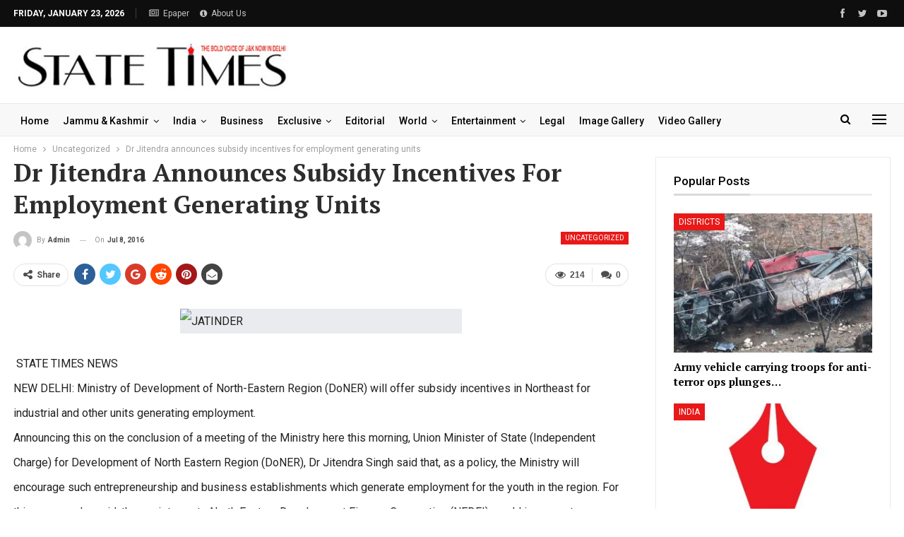

--- FILE ---
content_type: text/html; charset=UTF-8
request_url: https://statetimes.in/dr-jitendra-announces-subsidy-incentives-employment-generating-units/
body_size: 23906
content:
	<!DOCTYPE html>
		<!--[if IE 8]>
	<html class="ie ie8" lang="en-US"> <![endif]-->
	<!--[if IE 9]>
	<html class="ie ie9" lang="en-US"> <![endif]-->
	<!--[if gt IE 9]><!-->
<html lang="en-US"> <!--<![endif]-->
	<head>
				<meta charset="UTF-8">
		<meta http-equiv="X-UA-Compatible" content="IE=edge">
		<meta name="viewport" content="width=device-width, initial-scale=1.0">
		<link rel="pingback" href="https://statetimes.in/xmlrpc.php"/>

		<!-- Manifest added by SuperPWA - Progressive Web Apps Plugin For WordPress -->
<link rel="manifest" href="/superpwa-manifest.json">
<link rel="prefetch" href="/superpwa-manifest.json">
<meta name="theme-color" content="#dd3333">
<meta name="mobile-web-app-capable" content="yes">
<meta name="apple-touch-fullscreen" content="yes">
<meta name="apple-mobile-web-app-title" content="Statetimes">
<meta name="application-name" content="Statetimes">
<meta name="apple-mobile-web-app-capable" content="yes">
<meta name="apple-mobile-web-app-status-bar-style" content="default">
<link rel="apple-touch-icon"  href="https://statetimes.in/wp-content/uploads/2024/12/logo-watermark-st-JPG-NEw.jpg">
<link rel="apple-touch-icon" sizes="192x192" href="https://statetimes.in/wp-content/uploads/2024/12/logo-watermark-st-JPG-NEw.jpg">
<!-- / SuperPWA.com -->
<title>Dr Jitendra announces subsidy incentives for employment generating units &#8211; Statetimes</title>
<meta name='robots' content='max-image-preview:large' />

<!-- Better Open Graph, Schema.org & Twitter Integration -->
<meta property="og:locale" content="en_us"/>
<meta property="og:site_name" content="Statetimes"/>
<meta property="og:url" content="https://statetimes.in/dr-jitendra-announces-subsidy-incentives-employment-generating-units/"/>
<meta property="og:title" content="Dr Jitendra announces subsidy incentives for employment generating units"/>
<meta property="article:section" content="Uncategorized"/>
<meta property="og:description" content=" STATE TIMES NEWSNEW DELHI: Ministry of Development of North-Eastern Region (DoNER) will offer subsidy incentives in Northeast for industrial and other units generating employment.Announcing this on the conclusion of a meeting of the Ministry here th"/>
<meta property="og:type" content="article"/>
<meta name="twitter:card" content="summary"/>
<meta name="twitter:url" content="https://statetimes.in/dr-jitendra-announces-subsidy-incentives-employment-generating-units/"/>
<meta name="twitter:title" content="Dr Jitendra announces subsidy incentives for employment generating units"/>
<meta name="twitter:description" content=" STATE TIMES NEWSNEW DELHI: Ministry of Development of North-Eastern Region (DoNER) will offer subsidy incentives in Northeast for industrial and other units generating employment.Announcing this on the conclusion of a meeting of the Ministry here th"/>
<!-- / Better Open Graph, Schema.org & Twitter Integration. -->
<link rel='dns-prefetch' href='//fonts.googleapis.com' />
<link rel="alternate" type="application/rss+xml" title="Statetimes &raquo; Feed" href="https://statetimes.in/feed/" />
<link rel="alternate" type="application/rss+xml" title="Statetimes &raquo; Comments Feed" href="https://statetimes.in/comments/feed/" />
<link rel="alternate" type="application/rss+xml" title="Statetimes &raquo; Dr Jitendra announces subsidy incentives for employment generating units Comments Feed" href="https://statetimes.in/dr-jitendra-announces-subsidy-incentives-employment-generating-units/feed/" />
<link rel="alternate" title="oEmbed (JSON)" type="application/json+oembed" href="https://statetimes.in/wp-json/oembed/1.0/embed?url=https%3A%2F%2Fstatetimes.in%2Fdr-jitendra-announces-subsidy-incentives-employment-generating-units%2F" />
<link rel="alternate" title="oEmbed (XML)" type="text/xml+oembed" href="https://statetimes.in/wp-json/oembed/1.0/embed?url=https%3A%2F%2Fstatetimes.in%2Fdr-jitendra-announces-subsidy-incentives-employment-generating-units%2F&#038;format=xml" />
<style id='wp-img-auto-sizes-contain-inline-css' type='text/css'>
img:is([sizes=auto i],[sizes^="auto," i]){contain-intrinsic-size:3000px 1500px}
/*# sourceURL=wp-img-auto-sizes-contain-inline-css */
</style>
<style id='wp-emoji-styles-inline-css' type='text/css'>

	img.wp-smiley, img.emoji {
		display: inline !important;
		border: none !important;
		box-shadow: none !important;
		height: 1em !important;
		width: 1em !important;
		margin: 0 0.07em !important;
		vertical-align: -0.1em !important;
		background: none !important;
		padding: 0 !important;
	}
/*# sourceURL=wp-emoji-styles-inline-css */
</style>
<style id='wp-block-library-inline-css' type='text/css'>
:root{--wp-block-synced-color:#7a00df;--wp-block-synced-color--rgb:122,0,223;--wp-bound-block-color:var(--wp-block-synced-color);--wp-editor-canvas-background:#ddd;--wp-admin-theme-color:#007cba;--wp-admin-theme-color--rgb:0,124,186;--wp-admin-theme-color-darker-10:#006ba1;--wp-admin-theme-color-darker-10--rgb:0,107,160.5;--wp-admin-theme-color-darker-20:#005a87;--wp-admin-theme-color-darker-20--rgb:0,90,135;--wp-admin-border-width-focus:2px}@media (min-resolution:192dpi){:root{--wp-admin-border-width-focus:1.5px}}.wp-element-button{cursor:pointer}:root .has-very-light-gray-background-color{background-color:#eee}:root .has-very-dark-gray-background-color{background-color:#313131}:root .has-very-light-gray-color{color:#eee}:root .has-very-dark-gray-color{color:#313131}:root .has-vivid-green-cyan-to-vivid-cyan-blue-gradient-background{background:linear-gradient(135deg,#00d084,#0693e3)}:root .has-purple-crush-gradient-background{background:linear-gradient(135deg,#34e2e4,#4721fb 50%,#ab1dfe)}:root .has-hazy-dawn-gradient-background{background:linear-gradient(135deg,#faaca8,#dad0ec)}:root .has-subdued-olive-gradient-background{background:linear-gradient(135deg,#fafae1,#67a671)}:root .has-atomic-cream-gradient-background{background:linear-gradient(135deg,#fdd79a,#004a59)}:root .has-nightshade-gradient-background{background:linear-gradient(135deg,#330968,#31cdcf)}:root .has-midnight-gradient-background{background:linear-gradient(135deg,#020381,#2874fc)}:root{--wp--preset--font-size--normal:16px;--wp--preset--font-size--huge:42px}.has-regular-font-size{font-size:1em}.has-larger-font-size{font-size:2.625em}.has-normal-font-size{font-size:var(--wp--preset--font-size--normal)}.has-huge-font-size{font-size:var(--wp--preset--font-size--huge)}.has-text-align-center{text-align:center}.has-text-align-left{text-align:left}.has-text-align-right{text-align:right}.has-fit-text{white-space:nowrap!important}#end-resizable-editor-section{display:none}.aligncenter{clear:both}.items-justified-left{justify-content:flex-start}.items-justified-center{justify-content:center}.items-justified-right{justify-content:flex-end}.items-justified-space-between{justify-content:space-between}.screen-reader-text{border:0;clip-path:inset(50%);height:1px;margin:-1px;overflow:hidden;padding:0;position:absolute;width:1px;word-wrap:normal!important}.screen-reader-text:focus{background-color:#ddd;clip-path:none;color:#444;display:block;font-size:1em;height:auto;left:5px;line-height:normal;padding:15px 23px 14px;text-decoration:none;top:5px;width:auto;z-index:100000}html :where(.has-border-color){border-style:solid}html :where([style*=border-top-color]){border-top-style:solid}html :where([style*=border-right-color]){border-right-style:solid}html :where([style*=border-bottom-color]){border-bottom-style:solid}html :where([style*=border-left-color]){border-left-style:solid}html :where([style*=border-width]){border-style:solid}html :where([style*=border-top-width]){border-top-style:solid}html :where([style*=border-right-width]){border-right-style:solid}html :where([style*=border-bottom-width]){border-bottom-style:solid}html :where([style*=border-left-width]){border-left-style:solid}html :where(img[class*=wp-image-]){height:auto;max-width:100%}:where(figure){margin:0 0 1em}html :where(.is-position-sticky){--wp-admin--admin-bar--position-offset:var(--wp-admin--admin-bar--height,0px)}@media screen and (max-width:600px){html :where(.is-position-sticky){--wp-admin--admin-bar--position-offset:0px}}

/*# sourceURL=wp-block-library-inline-css */
</style><style id='global-styles-inline-css' type='text/css'>
:root{--wp--preset--aspect-ratio--square: 1;--wp--preset--aspect-ratio--4-3: 4/3;--wp--preset--aspect-ratio--3-4: 3/4;--wp--preset--aspect-ratio--3-2: 3/2;--wp--preset--aspect-ratio--2-3: 2/3;--wp--preset--aspect-ratio--16-9: 16/9;--wp--preset--aspect-ratio--9-16: 9/16;--wp--preset--color--black: #000000;--wp--preset--color--cyan-bluish-gray: #abb8c3;--wp--preset--color--white: #ffffff;--wp--preset--color--pale-pink: #f78da7;--wp--preset--color--vivid-red: #cf2e2e;--wp--preset--color--luminous-vivid-orange: #ff6900;--wp--preset--color--luminous-vivid-amber: #fcb900;--wp--preset--color--light-green-cyan: #7bdcb5;--wp--preset--color--vivid-green-cyan: #00d084;--wp--preset--color--pale-cyan-blue: #8ed1fc;--wp--preset--color--vivid-cyan-blue: #0693e3;--wp--preset--color--vivid-purple: #9b51e0;--wp--preset--gradient--vivid-cyan-blue-to-vivid-purple: linear-gradient(135deg,rgb(6,147,227) 0%,rgb(155,81,224) 100%);--wp--preset--gradient--light-green-cyan-to-vivid-green-cyan: linear-gradient(135deg,rgb(122,220,180) 0%,rgb(0,208,130) 100%);--wp--preset--gradient--luminous-vivid-amber-to-luminous-vivid-orange: linear-gradient(135deg,rgb(252,185,0) 0%,rgb(255,105,0) 100%);--wp--preset--gradient--luminous-vivid-orange-to-vivid-red: linear-gradient(135deg,rgb(255,105,0) 0%,rgb(207,46,46) 100%);--wp--preset--gradient--very-light-gray-to-cyan-bluish-gray: linear-gradient(135deg,rgb(238,238,238) 0%,rgb(169,184,195) 100%);--wp--preset--gradient--cool-to-warm-spectrum: linear-gradient(135deg,rgb(74,234,220) 0%,rgb(151,120,209) 20%,rgb(207,42,186) 40%,rgb(238,44,130) 60%,rgb(251,105,98) 80%,rgb(254,248,76) 100%);--wp--preset--gradient--blush-light-purple: linear-gradient(135deg,rgb(255,206,236) 0%,rgb(152,150,240) 100%);--wp--preset--gradient--blush-bordeaux: linear-gradient(135deg,rgb(254,205,165) 0%,rgb(254,45,45) 50%,rgb(107,0,62) 100%);--wp--preset--gradient--luminous-dusk: linear-gradient(135deg,rgb(255,203,112) 0%,rgb(199,81,192) 50%,rgb(65,88,208) 100%);--wp--preset--gradient--pale-ocean: linear-gradient(135deg,rgb(255,245,203) 0%,rgb(182,227,212) 50%,rgb(51,167,181) 100%);--wp--preset--gradient--electric-grass: linear-gradient(135deg,rgb(202,248,128) 0%,rgb(113,206,126) 100%);--wp--preset--gradient--midnight: linear-gradient(135deg,rgb(2,3,129) 0%,rgb(40,116,252) 100%);--wp--preset--font-size--small: 13px;--wp--preset--font-size--medium: 20px;--wp--preset--font-size--large: 36px;--wp--preset--font-size--x-large: 42px;--wp--preset--spacing--20: 0.44rem;--wp--preset--spacing--30: 0.67rem;--wp--preset--spacing--40: 1rem;--wp--preset--spacing--50: 1.5rem;--wp--preset--spacing--60: 2.25rem;--wp--preset--spacing--70: 3.38rem;--wp--preset--spacing--80: 5.06rem;--wp--preset--shadow--natural: 6px 6px 9px rgba(0, 0, 0, 0.2);--wp--preset--shadow--deep: 12px 12px 50px rgba(0, 0, 0, 0.4);--wp--preset--shadow--sharp: 6px 6px 0px rgba(0, 0, 0, 0.2);--wp--preset--shadow--outlined: 6px 6px 0px -3px rgb(255, 255, 255), 6px 6px rgb(0, 0, 0);--wp--preset--shadow--crisp: 6px 6px 0px rgb(0, 0, 0);}:where(.is-layout-flex){gap: 0.5em;}:where(.is-layout-grid){gap: 0.5em;}body .is-layout-flex{display: flex;}.is-layout-flex{flex-wrap: wrap;align-items: center;}.is-layout-flex > :is(*, div){margin: 0;}body .is-layout-grid{display: grid;}.is-layout-grid > :is(*, div){margin: 0;}:where(.wp-block-columns.is-layout-flex){gap: 2em;}:where(.wp-block-columns.is-layout-grid){gap: 2em;}:where(.wp-block-post-template.is-layout-flex){gap: 1.25em;}:where(.wp-block-post-template.is-layout-grid){gap: 1.25em;}.has-black-color{color: var(--wp--preset--color--black) !important;}.has-cyan-bluish-gray-color{color: var(--wp--preset--color--cyan-bluish-gray) !important;}.has-white-color{color: var(--wp--preset--color--white) !important;}.has-pale-pink-color{color: var(--wp--preset--color--pale-pink) !important;}.has-vivid-red-color{color: var(--wp--preset--color--vivid-red) !important;}.has-luminous-vivid-orange-color{color: var(--wp--preset--color--luminous-vivid-orange) !important;}.has-luminous-vivid-amber-color{color: var(--wp--preset--color--luminous-vivid-amber) !important;}.has-light-green-cyan-color{color: var(--wp--preset--color--light-green-cyan) !important;}.has-vivid-green-cyan-color{color: var(--wp--preset--color--vivid-green-cyan) !important;}.has-pale-cyan-blue-color{color: var(--wp--preset--color--pale-cyan-blue) !important;}.has-vivid-cyan-blue-color{color: var(--wp--preset--color--vivid-cyan-blue) !important;}.has-vivid-purple-color{color: var(--wp--preset--color--vivid-purple) !important;}.has-black-background-color{background-color: var(--wp--preset--color--black) !important;}.has-cyan-bluish-gray-background-color{background-color: var(--wp--preset--color--cyan-bluish-gray) !important;}.has-white-background-color{background-color: var(--wp--preset--color--white) !important;}.has-pale-pink-background-color{background-color: var(--wp--preset--color--pale-pink) !important;}.has-vivid-red-background-color{background-color: var(--wp--preset--color--vivid-red) !important;}.has-luminous-vivid-orange-background-color{background-color: var(--wp--preset--color--luminous-vivid-orange) !important;}.has-luminous-vivid-amber-background-color{background-color: var(--wp--preset--color--luminous-vivid-amber) !important;}.has-light-green-cyan-background-color{background-color: var(--wp--preset--color--light-green-cyan) !important;}.has-vivid-green-cyan-background-color{background-color: var(--wp--preset--color--vivid-green-cyan) !important;}.has-pale-cyan-blue-background-color{background-color: var(--wp--preset--color--pale-cyan-blue) !important;}.has-vivid-cyan-blue-background-color{background-color: var(--wp--preset--color--vivid-cyan-blue) !important;}.has-vivid-purple-background-color{background-color: var(--wp--preset--color--vivid-purple) !important;}.has-black-border-color{border-color: var(--wp--preset--color--black) !important;}.has-cyan-bluish-gray-border-color{border-color: var(--wp--preset--color--cyan-bluish-gray) !important;}.has-white-border-color{border-color: var(--wp--preset--color--white) !important;}.has-pale-pink-border-color{border-color: var(--wp--preset--color--pale-pink) !important;}.has-vivid-red-border-color{border-color: var(--wp--preset--color--vivid-red) !important;}.has-luminous-vivid-orange-border-color{border-color: var(--wp--preset--color--luminous-vivid-orange) !important;}.has-luminous-vivid-amber-border-color{border-color: var(--wp--preset--color--luminous-vivid-amber) !important;}.has-light-green-cyan-border-color{border-color: var(--wp--preset--color--light-green-cyan) !important;}.has-vivid-green-cyan-border-color{border-color: var(--wp--preset--color--vivid-green-cyan) !important;}.has-pale-cyan-blue-border-color{border-color: var(--wp--preset--color--pale-cyan-blue) !important;}.has-vivid-cyan-blue-border-color{border-color: var(--wp--preset--color--vivid-cyan-blue) !important;}.has-vivid-purple-border-color{border-color: var(--wp--preset--color--vivid-purple) !important;}.has-vivid-cyan-blue-to-vivid-purple-gradient-background{background: var(--wp--preset--gradient--vivid-cyan-blue-to-vivid-purple) !important;}.has-light-green-cyan-to-vivid-green-cyan-gradient-background{background: var(--wp--preset--gradient--light-green-cyan-to-vivid-green-cyan) !important;}.has-luminous-vivid-amber-to-luminous-vivid-orange-gradient-background{background: var(--wp--preset--gradient--luminous-vivid-amber-to-luminous-vivid-orange) !important;}.has-luminous-vivid-orange-to-vivid-red-gradient-background{background: var(--wp--preset--gradient--luminous-vivid-orange-to-vivid-red) !important;}.has-very-light-gray-to-cyan-bluish-gray-gradient-background{background: var(--wp--preset--gradient--very-light-gray-to-cyan-bluish-gray) !important;}.has-cool-to-warm-spectrum-gradient-background{background: var(--wp--preset--gradient--cool-to-warm-spectrum) !important;}.has-blush-light-purple-gradient-background{background: var(--wp--preset--gradient--blush-light-purple) !important;}.has-blush-bordeaux-gradient-background{background: var(--wp--preset--gradient--blush-bordeaux) !important;}.has-luminous-dusk-gradient-background{background: var(--wp--preset--gradient--luminous-dusk) !important;}.has-pale-ocean-gradient-background{background: var(--wp--preset--gradient--pale-ocean) !important;}.has-electric-grass-gradient-background{background: var(--wp--preset--gradient--electric-grass) !important;}.has-midnight-gradient-background{background: var(--wp--preset--gradient--midnight) !important;}.has-small-font-size{font-size: var(--wp--preset--font-size--small) !important;}.has-medium-font-size{font-size: var(--wp--preset--font-size--medium) !important;}.has-large-font-size{font-size: var(--wp--preset--font-size--large) !important;}.has-x-large-font-size{font-size: var(--wp--preset--font-size--x-large) !important;}
/*# sourceURL=global-styles-inline-css */
</style>

<style id='classic-theme-styles-inline-css' type='text/css'>
/*! This file is auto-generated */
.wp-block-button__link{color:#fff;background-color:#32373c;border-radius:9999px;box-shadow:none;text-decoration:none;padding:calc(.667em + 2px) calc(1.333em + 2px);font-size:1.125em}.wp-block-file__button{background:#32373c;color:#fff;text-decoration:none}
/*# sourceURL=/wp-includes/css/classic-themes.min.css */
</style>
<link rel='stylesheet' id='embedpress-style-css' href='https://statetimes.in/wp-content/plugins/embedpress/assets/css/embedpress.css?ver=4.2.6' type='text/css' media='all' />
<link rel='stylesheet' id='stock-ticker-css' href='https://statetimes.in/wp-content/plugins/stock-ticker/assets/css/stock-ticker.min.css?ver=3.24.6' type='text/css' media='all' />
<link rel='stylesheet' id='stock-ticker-custom-css' href='https://statetimes.in/wp-content/uploads/stock-ticker-custom.css?ver=3.24.6' type='text/css' media='all' />
<link rel='stylesheet' id='weather-atlas-public-css' href='https://statetimes.in/wp-content/plugins/weather-atlas/public/css/weather-atlas-public.min.css?ver=3.0.4' type='text/css' media='all' />
<link rel='stylesheet' id='weather-icons-css' href='https://statetimes.in/wp-content/plugins/weather-atlas/public/font/weather-icons/weather-icons.min.css?ver=3.0.4' type='text/css' media='all' />
<link rel='stylesheet' id='wpb-google-fonts-css' href='//fonts.googleapis.com/css?family=Open+Sans&#038;ver=6.9' type='text/css' media='all' />
<link rel='stylesheet' id='dashicons-css' href='https://statetimes.in/wp-includes/css/dashicons.min.css?ver=6.9' type='text/css' media='all' />
<link rel='stylesheet' id='better-framework-main-fonts-css' href='https://fonts.googleapis.com/css?family=Roboto:400,500,700,400italic%7CPT+Serif:700&#038;display=swap' type='text/css' media='all' />
<script type="text/javascript" src="https://statetimes.in/wp-includes/js/jquery/jquery.min.js?ver=3.7.1" id="jquery-core-js"></script>
<script type="text/javascript" src="https://statetimes.in/wp-includes/js/jquery/jquery-migrate.min.js?ver=3.4.1" id="jquery-migrate-js"></script>
<link rel="https://api.w.org/" href="https://statetimes.in/wp-json/" /><link rel="alternate" title="JSON" type="application/json" href="https://statetimes.in/wp-json/wp/v2/posts/183943" /><link rel="EditURI" type="application/rsd+xml" title="RSD" href="https://statetimes.in/xmlrpc.php?rsd" />
<link rel="canonical" href="https://statetimes.in/dr-jitendra-announces-subsidy-incentives-employment-generating-units/" />
<link rel='shortlink' href='https://statetimes.in/?p=183943' />
			<link rel="amphtml" href="https://statetimes.in/amp/dr-jitendra-announces-subsidy-incentives-employment-generating-units/"/>
			<!-- Google tag (gtag.js) -->
<script async src="https://www.googletagmanager.com/gtag/js?id=G-HLZM6Q0KNB"></script>
<script>
  window.dataLayer = window.dataLayer || [];
  function gtag(){dataLayer.push(arguments);}
  gtag('js', new Date());
  gtag('config', 'G-HLZM6Q0KNB');
</script>

<!-- Google tag (gtag.js) -->
<script async src="https://www.googletagmanager.com/gtag/js?id=UA-16385353-2"></script>
<script>
  window.dataLayer = window.dataLayer || [];
  function gtag(){dataLayer.push(arguments);}
  gtag('js', new Date());

  gtag('config', 'UA-16385353-2');
</script><script async src="https://pagead2.googlesyndication.com/pagead/js/adsbygoogle.js?client=ca-pub-8704522045569373"
     crossorigin="anonymous"></script>      <meta name="onesignal" content="wordpress-plugin"/>
            <script>

      window.OneSignalDeferred = window.OneSignalDeferred || [];

      OneSignalDeferred.push(function(OneSignal) {
        var oneSignal_options = {};
        window._oneSignalInitOptions = oneSignal_options;

        oneSignal_options['serviceWorkerParam'] = { scope: '/wp-content/plugins/onesignal-free-web-push-notifications/sdk_files/push/onesignal/' };
oneSignal_options['serviceWorkerPath'] = 'OneSignalSDKWorker.js';

        OneSignal.Notifications.setDefaultUrl("https://statetimes.in");

        oneSignal_options['wordpress'] = true;
oneSignal_options['appId'] = '9e7a7396-61aa-4480-9e5c-1211f2b5313e';
oneSignal_options['allowLocalhostAsSecureOrigin'] = true;
oneSignal_options['welcomeNotification'] = { };
oneSignal_options['welcomeNotification']['title'] = "";
oneSignal_options['welcomeNotification']['message'] = "";
oneSignal_options['path'] = "https://statetimes.in/wp-content/plugins/onesignal-free-web-push-notifications/sdk_files/";
oneSignal_options['persistNotification'] = true;
oneSignal_options['promptOptions'] = { };
oneSignal_options['notifyButton'] = { };
oneSignal_options['notifyButton']['enable'] = true;
oneSignal_options['notifyButton']['position'] = 'bottom-right';
oneSignal_options['notifyButton']['theme'] = 'default';
oneSignal_options['notifyButton']['size'] = 'medium';
oneSignal_options['notifyButton']['showCredit'] = true;
oneSignal_options['notifyButton']['text'] = {};
              OneSignal.init(window._oneSignalInitOptions);
              OneSignal.Slidedown.promptPush()      });

      function documentInitOneSignal() {
        var oneSignal_elements = document.getElementsByClassName("OneSignal-prompt");

        var oneSignalLinkClickHandler = function(event) { OneSignal.Notifications.requestPermission(); event.preventDefault(); };        for(var i = 0; i < oneSignal_elements.length; i++)
          oneSignal_elements[i].addEventListener('click', oneSignalLinkClickHandler, false);
      }

      if (document.readyState === 'complete') {
           documentInitOneSignal();
      }
      else {
           window.addEventListener("load", function(event){
               documentInitOneSignal();
          });
      }
    </script>
<meta name="generator" content="Powered by WPBakery Page Builder - drag and drop page builder for WordPress."/>
<script type="application/ld+json">{
    "@context": "http://schema.org/",
    "@type": "Organization",
    "@id": "#organization",
    "logo": {
        "@type": "ImageObject",
        "url": "https://statetimes.in/wp-content/uploads/2023/03/stlogosmall.jpg"
    },
    "url": "https://statetimes.in/",
    "name": "Statetimes",
    "description": "The Bold Voice of J&amp;K"
}</script>
<script type="application/ld+json">{
    "@context": "http://schema.org/",
    "@type": "WebSite",
    "name": "Statetimes",
    "alternateName": "The Bold Voice of J&amp;K",
    "url": "https://statetimes.in/"
}</script>
<script type="application/ld+json">{
    "@context": "http://schema.org/",
    "@type": "BlogPosting",
    "headline": "Dr Jitendra announces subsidy incentives for employment generating units",
    "description": "\u00a0STATE TIMES NEWSNEW DELHI: Ministry of Development of North-Eastern Region (DoNER) will offer subsidy incentives in Northeast for industrial and other units generating employment.Announcing this on the conclusion of a meeting of the Ministry here th",
    "datePublished": "2016-07-08",
    "dateModified": "2016-07-08",
    "author": {
        "@type": "Person",
        "@id": "#person-admin",
        "name": "admin"
    },
    "image": "https://statetimes.in/wp-content/uploads/2023/03/319526318_5727891263973556_9016205861254904172_n-750x430.jpg",
    "interactionStatistic": [
        {
            "@type": "InteractionCounter",
            "interactionType": "http://schema.org/CommentAction",
            "userInteractionCount": "0"
        }
    ],
    "publisher": {
        "@id": "#organization"
    },
    "mainEntityOfPage": "https://statetimes.in/dr-jitendra-announces-subsidy-incentives-employment-generating-units/"
}</script>
<link rel='stylesheet' id='bs-icons' href='https://statetimes.in/wp-content/themes/publisher/includes/libs/better-framework/assets/css/bs-icons.css' type='text/css' media='all' />
<link rel='stylesheet' id='better-social-counter' href='https://statetimes.in/wp-content/plugins/better-social-counter/css/style.min.css' type='text/css' media='all' />
<link rel='stylesheet' id='better-weather' href='https://statetimes.in/wp-content/plugins/better-weather/css/bw-style.min.css' type='text/css' media='all' />
<link rel='stylesheet' id='bf-slick' href='https://statetimes.in/wp-content/themes/publisher/includes/libs/better-framework/assets/css/slick.min.css' type='text/css' media='all' />
<link rel='stylesheet' id='fontawesome' href='https://statetimes.in/wp-content/themes/publisher/includes/libs/better-framework/assets/css/font-awesome.min.css' type='text/css' media='all' />
<link rel='stylesheet' id='br-numbers' href='https://fonts.googleapis.com/css?family=Oswald&text=0123456789./\%' type='text/css' media='all' />
<link rel='stylesheet' id='better-reviews' href='https://statetimes.in/wp-content/plugins/better-reviews/css/better-reviews.min.css' type='text/css' media='all' />
<link rel='stylesheet' id='blockquote-pack-pro' href='https://statetimes.in/wp-content/plugins/blockquote-pack-pro/css/blockquote-pack.min.css' type='text/css' media='all' />
<link rel='stylesheet' id='financial-pack-pro' href='https://statetimes.in/wp-content/plugins/financial-pack-pro/css/financial-pack.min.css' type='text/css' media='all' />
<link rel='stylesheet' id='newsletter-pack' href='https://statetimes.in/wp-content/plugins/newsletter-pack-pro/css/newsletter-pack.min.css' type='text/css' media='all' />
<link rel='stylesheet' id='smart-lists-pack-pro' href='https://statetimes.in/wp-content/plugins/smart-lists-pack-pro/css/smart-lists-pack.min.css' type='text/css' media='all' />
<link rel='stylesheet' id='pretty-photo' href='https://statetimes.in/wp-content/themes/publisher/includes/libs/better-framework/assets/css/pretty-photo.min.css' type='text/css' media='all' />
<link rel='stylesheet' id='theme-libs' href='https://statetimes.in/wp-content/themes/publisher/css/theme-libs.min.css' type='text/css' media='all' />
<link rel='stylesheet' id='publisher' href='https://statetimes.in/wp-content/themes/publisher/style-7.11.0.min.css' type='text/css' media='all' />
<link rel='stylesheet' id='publisher-theme-news-plus' href='https://statetimes.in/wp-content/themes/publisher/includes/styles/news-plus/style.min.css' type='text/css' media='all' />
<link rel='stylesheet' id='7.11.0-1765132967' href='https://statetimes.in/wp-content/bs-booster-cache/e66f363e3f65861c68d9a115e400a008.css' type='text/css' media='all' />
<style id="uagb-style-frontend-183943">.uag-blocks-common-selector{z-index:var(--z-index-desktop) !important}@media (max-width: 976px){.uag-blocks-common-selector{z-index:var(--z-index-tablet) !important}}@media (max-width: 767px){.uag-blocks-common-selector{z-index:var(--z-index-mobile) !important}}
</style><link rel="icon" href="https://statetimes.in/wp-content/uploads/2023/03/cropped-319526318_5727891263973556_9016205861254904172_n-32x32.jpg" sizes="32x32" />
<link rel="icon" href="https://statetimes.in/wp-content/uploads/2023/03/cropped-319526318_5727891263973556_9016205861254904172_n-192x192.jpg" sizes="192x192" />
<meta name="msapplication-TileImage" content="https://statetimes.in/wp-content/uploads/2023/03/cropped-319526318_5727891263973556_9016205861254904172_n-270x270.jpg" />

<!-- BetterFramework Head Inline CSS -->
<style>
.abt-page b {
	color: #FE271E;
}.about-text p {
    font-size: 14px;
}header .search-handler {
    position: relative;
    top: 9px!important;
}.site-header .main-menu-wrapper .main-menu.menu>li>a {
    padding: 0 10px!important;
}

</style>
<!-- /BetterFramework Head Inline CSS-->
<noscript><style> .wpb_animate_when_almost_visible { opacity: 1; }</style></noscript>	</head>

<body class="wp-singular post-template-default single single-post postid-183943 single-format-standard wp-theme-publisher bs-theme bs-publisher bs-publisher-news-plus active-light-box ltr close-rh page-layout-2-col page-layout-2-col-right full-width active-sticky-sidebar main-menu-sticky main-menu-out-full-width active-ajax-search infinity-related-post single-prim-cat-1 single-cat-1  bs-hide-ha wpb-js-composer js-comp-ver-6.7.0 vc_responsive bs-ll-a" dir="ltr">
<div class="off-canvas-overlay"></div>
<div class="off-canvas-container left skin-white">
	<div class="off-canvas-inner">
		<span class="canvas-close"><i></i></span>
					<div class="off-canvas-header">
									<div class="logo">

						<a href="https://statetimes.in/">
							<img src="https://statetimes.in/wp-content/uploads/2023/03/stlogosmall.jpg"
							     alt="Statetimes">
						</a>
					</div>
									<div class="site-description">The Bold Voice of J&amp;K</div>
			</div>
						<div class="off-canvas-search">
				<form role="search" method="get" action="https://statetimes.in">
					<input type="text" name="s" value=""
					       placeholder="Search...">
					<i class="fa fa-search"></i>
				</form>
			</div>
						<div class="off-canvas-menu">
				<div class="off-canvas-menu-fallback"></div>
			</div>
						<div class="off_canvas_footer">
				<div class="off_canvas_footer-info entry-content">
							<div  class="  better-studio-shortcode bsc-clearfix better-social-counter style-button colored in-4-col">
						<ul class="social-list bsc-clearfix"><li class="social-item facebook"><a href = "https://www.facebook.com/statetimes" target = "_blank" > <i class="item-icon bsfi-facebook" ></i><span class="item-title" > Likes </span> </a> </li> <li class="social-item twitter"><a href = "https://twitter.com/State_Times" target = "_blank" > <i class="item-icon bsfi-twitter" ></i><span class="item-title" > Followers </span> </a> </li> <li class="social-item youtube"><a href = "https://youtube.com/channel/UC68qj--ZvGzKLe2nXYoAslA" target = "_blank" > <i class="item-icon bsfi-youtube" ></i><span class="item-title" > Subscribers </span> </a> </li> 			</ul>
		</div>
						</div>
			</div>
				</div>
</div>
	<header id="header" class="site-header header-style-2 full-width" itemscope="itemscope" itemtype="https://schema.org/WPHeader">

		<section class="topbar topbar-style-1 hidden-xs hidden-xs">
	<div class="content-wrap">
		<div class="container">
			<div class="topbar-inner clearfix">

									<div class="section-links">
								<div  class="  better-studio-shortcode bsc-clearfix better-social-counter style-button not-colored in-4-col">
						<ul class="social-list bsc-clearfix"><li class="social-item facebook"><a href = "https://www.facebook.com/statetimes" target = "_blank" > <i class="item-icon bsfi-facebook" ></i><span class="item-title" > Likes </span> </a> </li> <li class="social-item twitter"><a href = "https://twitter.com/State_Times" target = "_blank" > <i class="item-icon bsfi-twitter" ></i><span class="item-title" > Followers </span> </a> </li> <li class="social-item youtube"><a href = "https://youtube.com/channel/UC68qj--ZvGzKLe2nXYoAslA" target = "_blank" > <i class="item-icon bsfi-youtube" ></i><span class="item-title" > Subscribers </span> </a> </li> 			</ul>
		</div>
							</div>
				
				<div class="section-menu">
						<div id="menu-top" class="menu top-menu-wrapper" role="navigation" itemscope="itemscope" itemtype="https://schema.org/SiteNavigationElement">
		<nav class="top-menu-container">

			<ul id="top-navigation" class="top-menu menu clearfix bsm-pure">
									<li id="topbar-date" class="menu-item menu-item-date">
					<span
						class="topbar-date">Friday, January 23, 2026</span>
					</li>
					<li id="menu-item-379029" class="menu-have-icon menu-icon-type-fontawesome menu-item menu-item-type-custom menu-item-object-custom better-anim-fade menu-item-379029"><a href="https://epaper.statetimes.in/"><i class="bf-icon  fa fa-newspaper-o"></i>Epaper</a></li>
<li id="menu-item-94" class="menu-have-icon menu-icon-type-fontawesome menu-item menu-item-type-post_type menu-item-object-page better-anim-fade menu-item-94"><a href="https://statetimes.in/bs-about-us/"><i class="bf-icon  fa fa-info-circle"></i>About Us</a></li>
			</ul>

		</nav>
	</div>
				</div>
			</div>
		</div>
	</div>
</section>
		<div class="header-inner">
			<div class="content-wrap">
				<div class="container">
					<div class="row">
						<div class="row-height">
							<div class="logo-col col-xs-4">
								<div class="col-inside">
									<div id="site-branding" class="site-branding">
	<p  id="site-title" class="logo h1 img-logo">
	<a href="https://statetimes.in/" itemprop="url" rel="home">
					<img id="site-logo" src="https://statetimes.in/wp-content/uploads/2023/03/stlogosmall.jpg"
			     alt="Statetimes"  data-bsrjs="https://statetimes.in/wp-content/uploads/2023/03/stlogosmall.jpg"  />

			<span class="site-title">Statetimes - The Bold Voice of J&amp;K</span>
				</a>
</p>
</div><!-- .site-branding -->
								</div>
							</div>
															<div class="sidebar-col col-xs-8">
									<div class="col-inside">
										<aside id="sidebar" class="sidebar" role="complementary" itemscope="itemscope" itemtype="https://schema.org/WPSideBar">
											<div class="kudlpgmzqf kudlpgmzqf-pubadban kudlpgmzqf-show-desktop kudlpgmzqf-loc-header_aside_logo kudlpgmzqf-align-right kudlpgmzqf-column-1 kudlpgmzqf-hide-on-phone kudlpgmzqf-hide-on-tablet-portrait kudlpgmzqf-hide-on-tablet-landscape kudlpgmzqf-clearfix no-bg-box-model"><div id="kudlpgmzqf-445937-1741461443" class="kudlpgmzqf-container kudlpgmzqf-type-custom_code  kudlpgmzqf-hide-on-tablet-portrait kudlpgmzqf-hide-on-tablet-landscape kudlpgmzqf-hide-on-phone" itemscope="" itemtype="https://schema.org/WPAdBlock" data-adid="445937" data-type="custom_code"><!-- TradingView Widget BEGIN -->
<div class="tradingview-widget-container">
<div class="tradingview-widget-container__widget"></div>
<script type="text/javascript" src="https://s3.tradingview.com/external-embedding/embed-widget-ticker-tape.js" async>
  {
  "symbols": [
    {
      "proName": "FOREXCOM:SPXUSD",
      "title": "S&P 500"
    },
    {
      "proName": "FOREXCOM:NSXUSD",
      "title": "US 100"
    },
    {
      "proName": "FX_IDC:EURUSD",
      "title": "EUR/USD"
    },
    {
      "proName": "BITSTAMP:BTCUSD",
      "title": "Bitcoin"
    },
    {
      "proName": "BITSTAMP:ETHUSD",
      "title": "Ethereum"
    },
    {
      "description": "BSE",
      "proName": "NSE:BSE"
    },
    {
      "description": "",
      "proName": "NSE:NIFTY"
    }
  ],
  "showSymbolLogo": true,
  "colorTheme": "light",
  "isTransparent": false,
  "displayMode": "adaptive",
  "locale": "in"
}
  </script>

</div>
<!-- TradingView Widget END --></div></div>										</aside>
									</div>
								</div>
														</div>
					</div>
				</div>
			</div>
		</div>

		<div id="menu-main" class="menu main-menu-wrapper show-search-item show-off-canvas menu-actions-btn-width-2" role="navigation" itemscope="itemscope" itemtype="https://schema.org/SiteNavigationElement">
	<div class="main-menu-inner">
		<div class="content-wrap">
			<div class="container">

				<nav class="main-menu-container">
					<ul id="main-navigation" class="main-menu menu bsm-pure clearfix">
						<li id="menu-item-87" class="menu-item menu-item-type-post_type menu-item-object-page menu-item-home better-anim-fade menu-item-87"><a href="https://statetimes.in/">Home</a></li>
<li id="menu-item-379030" class="menu-item menu-item-type-custom menu-item-object-custom menu-item-has-children better-anim-fade menu-item-has-children menu-item-has-mega menu-item-mega-tabbed-grid-posts menu-item-379030"><a href="#">Jammu &#038; Kashmir</a>
<!-- Mega Menu Start -->
	<div class="mega-menu tabbed-grid-posts">
		<div class="content-wrap clearfix">
			<ul class="tabs-section">
								<li class="active">
					<a href=""
					   data-target="#mtab-547265691-"
					   data-toggle="tab" aria-expanded="true"
					   class="term-">
						<i class="fa fa-angle-right"></i> All					</a>
				</li>
									<li>
						<a href="https://statetimes.in/category/jknews/jammu/"
						   data-target="#mtab-547265691-17"
						   data-deferred-init="26336046"
						   data-toggle="tab" data-deferred-event="mouseenter"
						   class="term-17">
							<i class="fa fa-angle-right"></i> Jammu						</a>
					</li>
										<li>
						<a href="https://statetimes.in/category/jknews/ladakh/"
						   data-target="#mtab-547265691-36"
						   data-deferred-init="1323220899"
						   data-toggle="tab" data-deferred-event="mouseenter"
						   class="term-36">
							<i class="fa fa-angle-right"></i> Ladakh						</a>
					</li>
										<li>
						<a href="https://statetimes.in/category/jknews/kashmir/"
						   data-target="#mtab-547265691-23"
						   data-deferred-init="428153170"
						   data-toggle="tab" data-deferred-event="mouseenter"
						   class="term-23">
							<i class="fa fa-angle-right"></i> Kashmir						</a>
					</li>
										<li>
						<a href="https://statetimes.in/category/jknews/districts/"
						   data-target="#mtab-547265691-15080"
						   data-deferred-init="1105076877"
						   data-toggle="tab" data-deferred-event="mouseenter"
						   class="term-15080">
							<i class="fa fa-angle-right"></i> Districts						</a>
					</li>
										<li>
						<a href="https://statetimes.in/category/jknews/jk-sports/"
						   data-target="#mtab-547265691-32"
						   data-deferred-init="375679161"
						   data-toggle="tab" data-deferred-event="mouseenter"
						   class="term-32">
							<i class="fa fa-angle-right"></i> JandK Sports						</a>
					</li>
										<li>
						<a href="https://statetimes.in/category/jknews/crime-watch/"
						   data-target="#mtab-547265691-28"
						   data-deferred-init="738645644"
						   data-toggle="tab" data-deferred-event="mouseenter"
						   class="term-28">
							<i class="fa fa-angle-right"></i> J&amp;K Crime						</a>
					</li>
										<li>
						<a href="https://statetimes.in/category/jknews/topjknews/"
						   data-target="#mtab-547265691-61"
						   data-deferred-init="1365332855"
						   data-toggle="tab" data-deferred-event="mouseenter"
						   class="term-61">
							<i class="fa fa-angle-right"></i> Top J&amp;K News						</a>
					</li>
								</ul>
			<div class="tab-content">
				<div class="tab-pane bs-tab-anim bs-tab-animated active"
				     id="mtab-547265691-">
							<div class="bs-pagination-wrapper main-term-none next_prev ">
			<div class="listing listing-grid listing-grid-1 clearfix columns-3">
		<div class="post-490910 type-post format-standard has-post-thumbnail  simple-grid  listing-item listing-item-grid listing-item-grid-1 main-term-15080">
	<div class="item-inner">
					<div class="featured clearfix">
				<div class="term-badges floated"><span class="term-badge term-15080"><a href="https://statetimes.in/category/jknews/districts/">Districts</a></span></div>				<a  title="Army vehicle carrying troops for anti-terror ops plunges into gorge in Doda; 10 martyred" data-src="https://statetimes.in/wp-content/uploads/2026/01/Doda-Army-Accident-357x210.jpg" data-bs-srcset="{&quot;baseurl&quot;:&quot;https:\/\/statetimes.in\/wp-content\/uploads\/2026\/01\/&quot;,&quot;sizes&quot;:{&quot;210&quot;:&quot;Doda-Army-Accident-210x136.jpg&quot;,&quot;279&quot;:&quot;Doda-Army-Accident-279x220.jpg&quot;,&quot;357&quot;:&quot;Doda-Army-Accident-357x210.jpg&quot;,&quot;750&quot;:&quot;Doda-Army-Accident-750x430.jpg&quot;,&quot;765&quot;:&quot;Doda-Army-Accident.jpg&quot;}}"						class="img-holder" href="https://statetimes.in/army-vehicle-carrying-troops-for-anti-terror-ops-plunges-into-gorge-in-doda-10-martyred/"></a>

							</div>
		<p class="title">		<a href="https://statetimes.in/army-vehicle-carrying-troops-for-anti-terror-ops-plunges-into-gorge-in-doda-10-martyred/" class="post-title post-url">
			Army vehicle carrying troops for anti-terror ops plunges into gorge in Doda; 10&hellip;		</a>
		</p>	</div>
	</div >
	<div class="post-490908 type-post format-standard has-post-thumbnail  simple-grid  listing-item listing-item-grid listing-item-grid-1 main-term-17">
	<div class="item-inner">
					<div class="featured clearfix">
				<div class="term-badges floated"><span class="term-badge term-17"><a href="https://statetimes.in/category/jknews/jammu/">Jammu</a></span></div>				<a  title="Omar chairs cabinet meeting ahead of budget session" data-src="https://statetimes.in/wp-content/uploads/2026/01/Chief-Minister-today-chaired-a-Cabinet-meeting-at-Civil-Secretariat-Jammu-357x210.jpg" data-bs-srcset="{&quot;baseurl&quot;:&quot;https:\/\/statetimes.in\/wp-content\/uploads\/2026\/01\/&quot;,&quot;sizes&quot;:{&quot;210&quot;:&quot;Chief-Minister-today-chaired-a-Cabinet-meeting-at-Civil-Secretariat-Jammu-210x136.jpg&quot;,&quot;279&quot;:&quot;Chief-Minister-today-chaired-a-Cabinet-meeting-at-Civil-Secretariat-Jammu-279x220.jpg&quot;,&quot;357&quot;:&quot;Chief-Minister-today-chaired-a-Cabinet-meeting-at-Civil-Secretariat-Jammu-357x210.jpg&quot;,&quot;750&quot;:&quot;Chief-Minister-today-chaired-a-Cabinet-meeting-at-Civil-Secretariat-Jammu-750x430.jpg&quot;,&quot;966&quot;:&quot;Chief-Minister-today-chaired-a-Cabinet-meeting-at-Civil-Secretariat-Jammu.jpg&quot;}}"						class="img-holder" href="https://statetimes.in/omar-chairs-cabinet-meeting-ahead-of-budget-session/"></a>

							</div>
		<p class="title">		<a href="https://statetimes.in/omar-chairs-cabinet-meeting-ahead-of-budget-session/" class="post-title post-url">
			Omar chairs cabinet meeting ahead of budget session		</a>
		</p>	</div>
	</div >
	<div class="post-490902 type-post format-standard has-post-thumbnail  simple-grid  listing-item listing-item-grid listing-item-grid-1 main-term-17">
	<div class="item-inner">
					<div class="featured clearfix">
				<div class="term-badges floated"><span class="term-badge term-17"><a href="https://statetimes.in/category/jknews/jammu/">Jammu</a></span></div>				<a  title="CS calls for GIS-based, data-driven road safety interventions" data-src="https://statetimes.in/wp-content/uploads/2026/01/Chief-Secretary-calls-for-GIS-based-data-driven-road-safety-interventions-22-1-357x210.jpeg" data-bs-srcset="{&quot;baseurl&quot;:&quot;https:\/\/statetimes.in\/wp-content\/uploads\/2026\/01\/&quot;,&quot;sizes&quot;:{&quot;210&quot;:&quot;Chief-Secretary-calls-for-GIS-based-data-driven-road-safety-interventions-22-1-210x136.jpeg&quot;,&quot;279&quot;:&quot;Chief-Secretary-calls-for-GIS-based-data-driven-road-safety-interventions-22-1-279x220.jpeg&quot;,&quot;357&quot;:&quot;Chief-Secretary-calls-for-GIS-based-data-driven-road-safety-interventions-22-1-357x210.jpeg&quot;,&quot;750&quot;:&quot;Chief-Secretary-calls-for-GIS-based-data-driven-road-safety-interventions-22-1-750x400.jpeg&quot;,&quot;993&quot;:&quot;Chief-Secretary-calls-for-GIS-based-data-driven-road-safety-interventions-22-1.jpeg&quot;}}"						class="img-holder" href="https://statetimes.in/cs-calls-for-gis-based-data-driven-road-safety-interventions/"></a>

							</div>
		<p class="title">		<a href="https://statetimes.in/cs-calls-for-gis-based-data-driven-road-safety-interventions/" class="post-title post-url">
			CS calls for GIS-based, data-driven road safety interventions		</a>
		</p>	</div>
	</div >
	</div>
	
	</div><div class="bs-pagination bs-ajax-pagination next_prev main-term-none clearfix">
			<script>var bs_ajax_paginate_1639634863 = '{"query":{"paginate":"next_prev","show_label":1,"order_by":"date","count":3,"category":null,"_layout":{"state":"1|1|0","page":"2-col-right"}},"type":"wp_query","view":"Publisher::bs_pagin_ajax_tabbed_mega_grid_posts","current_page":1,"ajax_url":"\/wp-admin\/admin-ajax.php","remove_duplicates":"0","paginate":"next_prev","_layout":{"state":"1|1|0","page":"2-col-right"},"_bs_pagin_token":"7155b89"}';</script>				<a class="btn-bs-pagination prev disabled" rel="prev" data-id="1639634863"
				   title="Previous">
					<i class="fa fa-angle-left"
					   aria-hidden="true"></i> Prev				</a>
				<a  rel="next" class="btn-bs-pagination next"
				   data-id="1639634863" title="Next">
					Next <i
							class="fa fa-angle-right" aria-hidden="true"></i>
				</a>
				</div>				</div>
									<div class="tab-pane bs-tab-anim bs-deferred-container"
					     id="mtab-547265691-17">
								<div class="bs-pagination-wrapper main-term-17 next_prev ">
				<div class="bs-deferred-load-wrapper" id="bsd_26336046">
			<script>var bs_deferred_loading_bsd_26336046 = '{"query":{"paginate":"next_prev","show_label":1,"order_by":"date","count":3,"category":17,"_layout":{"state":"1|1|0","page":"2-col-right"}},"type":"wp_query","view":"Publisher::bs_pagin_ajax_tabbed_mega_grid_posts","current_page":1,"ajax_url":"\/wp-admin\/admin-ajax.php","remove_duplicates":"0","paginate":"next_prev","_layout":{"state":"1|1|0","page":"2-col-right"},"_bs_pagin_token":"984ba45"}';</script>
		</div>
		
	</div>					</div>
										<div class="tab-pane bs-tab-anim bs-deferred-container"
					     id="mtab-547265691-36">
								<div class="bs-pagination-wrapper main-term-36 next_prev ">
				<div class="bs-deferred-load-wrapper" id="bsd_1323220899">
			<script>var bs_deferred_loading_bsd_1323220899 = '{"query":{"paginate":"next_prev","show_label":1,"order_by":"date","count":3,"category":36,"_layout":{"state":"1|1|0","page":"2-col-right"}},"type":"wp_query","view":"Publisher::bs_pagin_ajax_tabbed_mega_grid_posts","current_page":1,"ajax_url":"\/wp-admin\/admin-ajax.php","remove_duplicates":"0","paginate":"next_prev","_layout":{"state":"1|1|0","page":"2-col-right"},"_bs_pagin_token":"e444d33"}';</script>
		</div>
		
	</div>					</div>
										<div class="tab-pane bs-tab-anim bs-deferred-container"
					     id="mtab-547265691-23">
								<div class="bs-pagination-wrapper main-term-23 next_prev ">
				<div class="bs-deferred-load-wrapper" id="bsd_428153170">
			<script>var bs_deferred_loading_bsd_428153170 = '{"query":{"paginate":"next_prev","show_label":1,"order_by":"date","count":3,"category":23,"_layout":{"state":"1|1|0","page":"2-col-right"}},"type":"wp_query","view":"Publisher::bs_pagin_ajax_tabbed_mega_grid_posts","current_page":1,"ajax_url":"\/wp-admin\/admin-ajax.php","remove_duplicates":"0","paginate":"next_prev","_layout":{"state":"1|1|0","page":"2-col-right"},"_bs_pagin_token":"f15a2e2"}';</script>
		</div>
		
	</div>					</div>
										<div class="tab-pane bs-tab-anim bs-deferred-container"
					     id="mtab-547265691-15080">
								<div class="bs-pagination-wrapper main-term-15080 next_prev ">
				<div class="bs-deferred-load-wrapper" id="bsd_1105076877">
			<script>var bs_deferred_loading_bsd_1105076877 = '{"query":{"paginate":"next_prev","show_label":1,"order_by":"date","count":3,"category":15080,"_layout":{"state":"1|1|0","page":"2-col-right"}},"type":"wp_query","view":"Publisher::bs_pagin_ajax_tabbed_mega_grid_posts","current_page":1,"ajax_url":"\/wp-admin\/admin-ajax.php","remove_duplicates":"0","paginate":"next_prev","_layout":{"state":"1|1|0","page":"2-col-right"},"_bs_pagin_token":"9b99569"}';</script>
		</div>
		
	</div>					</div>
										<div class="tab-pane bs-tab-anim bs-deferred-container"
					     id="mtab-547265691-32">
								<div class="bs-pagination-wrapper main-term-32 next_prev ">
				<div class="bs-deferred-load-wrapper" id="bsd_375679161">
			<script>var bs_deferred_loading_bsd_375679161 = '{"query":{"paginate":"next_prev","show_label":1,"order_by":"date","count":3,"category":32,"_layout":{"state":"1|1|0","page":"2-col-right"}},"type":"wp_query","view":"Publisher::bs_pagin_ajax_tabbed_mega_grid_posts","current_page":1,"ajax_url":"\/wp-admin\/admin-ajax.php","remove_duplicates":"0","paginate":"next_prev","_layout":{"state":"1|1|0","page":"2-col-right"},"_bs_pagin_token":"0bd7b17"}';</script>
		</div>
		
	</div>					</div>
										<div class="tab-pane bs-tab-anim bs-deferred-container"
					     id="mtab-547265691-28">
								<div class="bs-pagination-wrapper main-term-28 next_prev ">
				<div class="bs-deferred-load-wrapper" id="bsd_738645644">
			<script>var bs_deferred_loading_bsd_738645644 = '{"query":{"paginate":"next_prev","show_label":1,"order_by":"date","count":3,"category":28,"_layout":{"state":"1|1|0","page":"2-col-right"}},"type":"wp_query","view":"Publisher::bs_pagin_ajax_tabbed_mega_grid_posts","current_page":1,"ajax_url":"\/wp-admin\/admin-ajax.php","remove_duplicates":"0","paginate":"next_prev","_layout":{"state":"1|1|0","page":"2-col-right"},"_bs_pagin_token":"f05dc30"}';</script>
		</div>
		
	</div>					</div>
										<div class="tab-pane bs-tab-anim bs-deferred-container"
					     id="mtab-547265691-61">
								<div class="bs-pagination-wrapper main-term-61 next_prev ">
				<div class="bs-deferred-load-wrapper" id="bsd_1365332855">
			<script>var bs_deferred_loading_bsd_1365332855 = '{"query":{"paginate":"next_prev","show_label":1,"order_by":"date","count":3,"category":61,"_layout":{"state":"1|1|0","page":"2-col-right"}},"type":"wp_query","view":"Publisher::bs_pagin_ajax_tabbed_mega_grid_posts","current_page":1,"ajax_url":"\/wp-admin\/admin-ajax.php","remove_duplicates":"0","paginate":"next_prev","_layout":{"state":"1|1|0","page":"2-col-right"},"_bs_pagin_token":"ed14708"}';</script>
		</div>
		
	</div>					</div>
								</div>
		</div>
	</div>

<!-- Mega Menu End -->
</li>
<li id="menu-item-384075" class="menu-item menu-item-type-taxonomy menu-item-object-category menu-item-has-children menu-term-29 better-anim-fade menu-item-has-children menu-item-has-mega menu-item-mega-tabbed-grid-posts menu-item-384075"><a href="https://statetimes.in/category/india/">India</a>
<!-- Mega Menu Start -->
	<div class="mega-menu tabbed-grid-posts">
		<div class="content-wrap clearfix">
			<ul class="tabs-section">
								<li class="active">
					<a href=""
					   data-target="#mtab-716074872-"
					   data-toggle="tab" aria-expanded="true"
					   class="term-">
						<i class="fa fa-angle-right"></i> All					</a>
				</li>
									<li>
						<a href="https://statetimes.in/category/india/crime/"
						   data-target="#mtab-716074872-15081"
						   data-deferred-init="706507181"
						   data-toggle="tab" data-deferred-event="mouseenter"
						   class="term-15081">
							<i class="fa fa-angle-right"></i> Crime						</a>
					</li>
										<li>
						<a href="https://statetimes.in/category/india/bs-sports/"
						   data-target="#mtab-716074872-11"
						   data-deferred-init="163136466"
						   data-toggle="tab" data-deferred-event="mouseenter"
						   class="term-11">
							<i class="fa fa-angle-right"></i> Sports						</a>
					</li>
										<li>
						<a href="https://statetimes.in/category/india/national/"
						   data-target="#mtab-716074872-21"
						   data-deferred-init="1141414101"
						   data-toggle="tab" data-deferred-event="mouseenter"
						   class="term-21">
							<i class="fa fa-angle-right"></i> National						</a>
					</li>
										<li>
						<a href="https://statetimes.in/category/india/bs-politics/"
						   data-target="#mtab-716074872-8"
						   data-deferred-init="173156770"
						   data-toggle="tab" data-deferred-event="mouseenter"
						   class="term-8">
							<i class="fa fa-angle-right"></i> Politics						</a>
					</li>
										<li>
						<a href="https://statetimes.in/category/india/local-news/"
						   data-target="#mtab-716074872-62"
						   data-deferred-init="182201388"
						   data-toggle="tab" data-deferred-event="mouseenter"
						   class="term-62">
							<i class="fa fa-angle-right"></i> Cities &amp; Towns						</a>
					</li>
								</ul>
			<div class="tab-content">
				<div class="tab-pane bs-tab-anim bs-tab-animated active"
				     id="mtab-716074872-">
							<div class="bs-pagination-wrapper main-term-none next_prev ">
			<div class="listing listing-grid listing-grid-1 clearfix columns-3">
		<div class="post-490909 type-post format-standard has-post-thumbnail  simple-grid  listing-item listing-item-grid listing-item-grid-1 main-term-29">
	<div class="item-inner">
					<div class="featured clearfix">
				<div class="term-badges floated"><span class="term-badge term-29"><a href="https://statetimes.in/category/india/">India</a></span></div>				<a  title="Modi, Rajnath, Shah, LG Sinha, LG Kavinder, CM Omar, Azad express grief" data-src="https://statetimes.in/wp-content/uploads/2023/03/319526318_5727891263973556_9016205861254904172_n-357x210.jpg" data-bs-srcset="{&quot;baseurl&quot;:&quot;https:\/\/statetimes.in\/wp-content\/uploads\/2023\/03\/&quot;,&quot;sizes&quot;:{&quot;210&quot;:&quot;319526318_5727891263973556_9016205861254904172_n-210x136.jpg&quot;,&quot;279&quot;:&quot;319526318_5727891263973556_9016205861254904172_n-279x220.jpg&quot;,&quot;357&quot;:&quot;319526318_5727891263973556_9016205861254904172_n-357x210.jpg&quot;,&quot;750&quot;:&quot;319526318_5727891263973556_9016205861254904172_n-750x430.jpg&quot;,&quot;1641&quot;:&quot;319526318_5727891263973556_9016205861254904172_n.jpg&quot;}}"						class="img-holder" href="https://statetimes.in/modi-rajnath-shah-lg-sinha-lg-kavinder-cm-omar-azad-express-grief/"></a>

							</div>
		<p class="title">		<a href="https://statetimes.in/modi-rajnath-shah-lg-sinha-lg-kavinder-cm-omar-azad-express-grief/" class="post-title post-url">
			Modi, Rajnath, Shah, LG Sinha, LG Kavinder, CM Omar, Azad express grief		</a>
		</p>	</div>
	</div >
	<div class="post-490898 type-post format-standard has-post-thumbnail  simple-grid  listing-item listing-item-grid listing-item-grid-1 main-term-29">
	<div class="item-inner">
					<div class="featured clearfix">
				<div class="term-badges floated"><span class="term-badge term-29"><a href="https://statetimes.in/category/india/">India</a></span></div>				<a  title="Jaishankar to EU envoys: Stronger ties key to de-risking global economy" data-src="https://statetimes.in/wp-content/uploads/2025/08/India-Russia-ties-among-steadiest-of-major-relationships-globally-after-WW-II-Jaishankar-357x210.jpeg" data-bs-srcset="{&quot;baseurl&quot;:&quot;https:\/\/statetimes.in\/wp-content\/uploads\/2025\/08\/&quot;,&quot;sizes&quot;:{&quot;210&quot;:&quot;India-Russia-ties-among-steadiest-of-major-relationships-globally-after-WW-II-Jaishankar-210x136.jpeg&quot;,&quot;279&quot;:&quot;India-Russia-ties-among-steadiest-of-major-relationships-globally-after-WW-II-Jaishankar-279x220.jpeg&quot;,&quot;357&quot;:&quot;India-Russia-ties-among-steadiest-of-major-relationships-globally-after-WW-II-Jaishankar-357x210.jpeg&quot;,&quot;750&quot;:&quot;India-Russia-ties-among-steadiest-of-major-relationships-globally-after-WW-II-Jaishankar-750x430.jpeg&quot;,&quot;1024&quot;:&quot;India-Russia-ties-among-steadiest-of-major-relationships-globally-after-WW-II-Jaishankar.jpeg&quot;}}"						class="img-holder" href="https://statetimes.in/jaishankar-to-eu-envoys-stronger-ties-key-to-de-risking-global-economy/"></a>

							</div>
		<p class="title">		<a href="https://statetimes.in/jaishankar-to-eu-envoys-stronger-ties-key-to-de-risking-global-economy/" class="post-title post-url">
			Jaishankar to EU envoys: Stronger ties key to de-risking global economy		</a>
		</p>	</div>
	</div >
	<div class="post-490890 type-post format-standard has-post-thumbnail  simple-grid  listing-item listing-item-grid listing-item-grid-1 main-term-39">
	<div class="item-inner">
					<div class="featured clearfix">
				<div class="term-badges floated"><span class="term-badge term-39"><a href="https://statetimes.in/category/jknews/">Jammu and Kashmir</a></span></div>				<a  title="Substantial unexploited potential around Shivaliks/Chenab/Pir Panchal for commercial Summer/Winter/Pilgrim tourism" data-src="https://statetimes.in/wp-content/uploads/2024/11/DAYASAGAR-PART-V-357x210.png" data-bs-srcset="{&quot;baseurl&quot;:&quot;https:\/\/statetimes.in\/wp-content\/uploads\/2024\/11\/&quot;,&quot;sizes&quot;:{&quot;210&quot;:&quot;DAYASAGAR-PART-V-210x136.png&quot;,&quot;279&quot;:&quot;DAYASAGAR-PART-V-279x220.png&quot;,&quot;357&quot;:&quot;DAYASAGAR-PART-V-357x210.png&quot;,&quot;750&quot;:&quot;DAYASAGAR-PART-V-750x369.png&quot;,&quot;889&quot;:&quot;DAYASAGAR-PART-V.png&quot;}}"						class="img-holder" href="https://statetimes.in/substantial-unexploited-potential-around-shivaliks-chenab-pir-panchal-for-commercial-summer-winter-pilgrim-tourism/"></a>

							</div>
		<p class="title">		<a href="https://statetimes.in/substantial-unexploited-potential-around-shivaliks-chenab-pir-panchal-for-commercial-summer-winter-pilgrim-tourism/" class="post-title post-url">
			Substantial unexploited potential around Shivaliks/Chenab/Pir Panchal for commercial&hellip;		</a>
		</p>	</div>
	</div >
	</div>
	
	</div><div class="bs-pagination bs-ajax-pagination next_prev main-term-none clearfix">
			<script>var bs_ajax_paginate_2140563679 = '{"query":{"paginate":"next_prev","show_label":1,"order_by":"date","count":3,"category":null,"_layout":{"state":"1|1|0","page":"2-col-right"}},"type":"wp_query","view":"Publisher::bs_pagin_ajax_tabbed_mega_grid_posts","current_page":1,"ajax_url":"\/wp-admin\/admin-ajax.php","remove_duplicates":"0","paginate":"next_prev","_layout":{"state":"1|1|0","page":"2-col-right"},"_bs_pagin_token":"7155b89"}';</script>				<a class="btn-bs-pagination prev disabled" rel="prev" data-id="2140563679"
				   title="Previous">
					<i class="fa fa-angle-left"
					   aria-hidden="true"></i> Prev				</a>
				<a  rel="next" class="btn-bs-pagination next"
				   data-id="2140563679" title="Next">
					Next <i
							class="fa fa-angle-right" aria-hidden="true"></i>
				</a>
				</div>				</div>
									<div class="tab-pane bs-tab-anim bs-deferred-container"
					     id="mtab-716074872-15081">
								<div class="bs-pagination-wrapper main-term-15081 next_prev ">
				<div class="bs-deferred-load-wrapper" id="bsd_706507181">
			<script>var bs_deferred_loading_bsd_706507181 = '{"query":{"paginate":"next_prev","show_label":1,"order_by":"date","count":3,"category":15081,"_layout":{"state":"1|1|0","page":"2-col-right"}},"type":"wp_query","view":"Publisher::bs_pagin_ajax_tabbed_mega_grid_posts","current_page":1,"ajax_url":"\/wp-admin\/admin-ajax.php","remove_duplicates":"0","paginate":"next_prev","_layout":{"state":"1|1|0","page":"2-col-right"},"_bs_pagin_token":"a647eee"}';</script>
		</div>
		
	</div>					</div>
										<div class="tab-pane bs-tab-anim bs-deferred-container"
					     id="mtab-716074872-11">
								<div class="bs-pagination-wrapper main-term-11 next_prev ">
				<div class="bs-deferred-load-wrapper" id="bsd_163136466">
			<script>var bs_deferred_loading_bsd_163136466 = '{"query":{"paginate":"next_prev","show_label":1,"order_by":"date","count":3,"category":11,"_layout":{"state":"1|1|0","page":"2-col-right"}},"type":"wp_query","view":"Publisher::bs_pagin_ajax_tabbed_mega_grid_posts","current_page":1,"ajax_url":"\/wp-admin\/admin-ajax.php","remove_duplicates":"0","paginate":"next_prev","_layout":{"state":"1|1|0","page":"2-col-right"},"_bs_pagin_token":"bf00419"}';</script>
		</div>
		
	</div>					</div>
										<div class="tab-pane bs-tab-anim bs-deferred-container"
					     id="mtab-716074872-21">
								<div class="bs-pagination-wrapper main-term-21 next_prev ">
				<div class="bs-deferred-load-wrapper" id="bsd_1141414101">
			<script>var bs_deferred_loading_bsd_1141414101 = '{"query":{"paginate":"next_prev","show_label":1,"order_by":"date","count":3,"category":21,"_layout":{"state":"1|1|0","page":"2-col-right"}},"type":"wp_query","view":"Publisher::bs_pagin_ajax_tabbed_mega_grid_posts","current_page":1,"ajax_url":"\/wp-admin\/admin-ajax.php","remove_duplicates":"0","paginate":"next_prev","_layout":{"state":"1|1|0","page":"2-col-right"},"_bs_pagin_token":"3ffc678"}';</script>
		</div>
		
	</div>					</div>
										<div class="tab-pane bs-tab-anim bs-deferred-container"
					     id="mtab-716074872-8">
								<div class="bs-pagination-wrapper main-term-8 next_prev ">
				<div class="bs-deferred-load-wrapper" id="bsd_173156770">
			<script>var bs_deferred_loading_bsd_173156770 = '{"query":{"paginate":"next_prev","show_label":1,"order_by":"date","count":3,"category":8,"_layout":{"state":"1|1|0","page":"2-col-right"}},"type":"wp_query","view":"Publisher::bs_pagin_ajax_tabbed_mega_grid_posts","current_page":1,"ajax_url":"\/wp-admin\/admin-ajax.php","remove_duplicates":"0","paginate":"next_prev","_layout":{"state":"1|1|0","page":"2-col-right"},"_bs_pagin_token":"a18eb9a"}';</script>
		</div>
		
	</div>					</div>
										<div class="tab-pane bs-tab-anim bs-deferred-container"
					     id="mtab-716074872-62">
								<div class="bs-pagination-wrapper main-term-62 next_prev ">
				<div class="bs-deferred-load-wrapper" id="bsd_182201388">
			<script>var bs_deferred_loading_bsd_182201388 = '{"query":{"paginate":"next_prev","show_label":1,"order_by":"date","count":3,"category":62,"_layout":{"state":"1|1|0","page":"2-col-right"}},"type":"wp_query","view":"Publisher::bs_pagin_ajax_tabbed_mega_grid_posts","current_page":1,"ajax_url":"\/wp-admin\/admin-ajax.php","remove_duplicates":"0","paginate":"next_prev","_layout":{"state":"1|1|0","page":"2-col-right"},"_bs_pagin_token":"fa41e62"}';</script>
		</div>
		
	</div>					</div>
								</div>
		</div>
	</div>

<!-- Mega Menu End -->
</li>
<li id="menu-item-384080" class="menu-item menu-item-type-taxonomy menu-item-object-category menu-term-3 better-anim-fade menu-item-384080"><a href="https://statetimes.in/category/bs-business/">Business</a></li>
<li id="menu-item-379042" class="menu-item menu-item-type-custom menu-item-object-custom menu-item-has-children better-anim-fade menu-item-has-children menu-item-has-mega menu-item-mega-tabbed-grid-posts menu-item-379042"><a href="#">Exclusive</a>
<!-- Mega Menu Start -->
	<div class="mega-menu tabbed-grid-posts">
		<div class="content-wrap clearfix">
			<ul class="tabs-section">
								<li class="active">
					<a href=""
					   data-target="#mtab-1035789754-"
					   data-toggle="tab" aria-expanded="true"
					   class="term-">
						<i class="fa fa-angle-right"></i> All					</a>
				</li>
									<li>
						<a href="https://statetimes.in/category/exclusive/dost-khan/"
						   data-target="#mtab-1035789754-43"
						   data-deferred-init="281498835"
						   data-toggle="tab" data-deferred-event="mouseenter"
						   class="term-43">
							<i class="fa fa-angle-right"></i> Dost Khan						</a>
					</li>
								</ul>
			<div class="tab-content">
				<div class="tab-pane bs-tab-anim bs-tab-animated active"
				     id="mtab-1035789754-">
							<div class="bs-pagination-wrapper main-term-none next_prev ">
			<div class="listing listing-grid listing-grid-1 clearfix columns-3">
		<div class="post-485637 type-post format-standard has-post-thumbnail  simple-grid  listing-item listing-item-grid listing-item-grid-1 main-term-26">
	<div class="item-inner">
					<div class="featured clearfix">
				<div class="term-badges floated"><span class="term-badge term-26"><a href="https://statetimes.in/category/exclusive/">Exclusive</a></span></div>				<a  title="Government of India too needs to establish Department of Government Efficiency as has been established by US President" data-src="https://statetimes.in/wp-content/uploads/2024/12/DAYASAGAR-PART-I-357x210.png" data-bs-srcset="{&quot;baseurl&quot;:&quot;https:\/\/statetimes.in\/wp-content\/uploads\/2024\/12\/&quot;,&quot;sizes&quot;:{&quot;210&quot;:&quot;DAYASAGAR-PART-I-210x136.png&quot;,&quot;279&quot;:&quot;DAYASAGAR-PART-I-279x220.png&quot;,&quot;357&quot;:&quot;DAYASAGAR-PART-I-357x210.png&quot;,&quot;750&quot;:&quot;DAYASAGAR-PART-I-750x363.png&quot;,&quot;882&quot;:&quot;DAYASAGAR-PART-I.png&quot;}}"						class="img-holder" href="https://statetimes.in/government-of-india-too-needs-to-establish-department-of-government-efficiency-as-has-been-established-by-us-president/"></a>

							</div>
		<p class="title">		<a href="https://statetimes.in/government-of-india-too-needs-to-establish-department-of-government-efficiency-as-has-been-established-by-us-president/" class="post-title post-url">
			Government of India too needs to establish Department of Government Efficiency as has&hellip;		</a>
		</p>	</div>
	</div >
	<div class="post-485407 type-post format-standard has-post-thumbnail  simple-grid  listing-item listing-item-grid listing-item-grid-1 main-term-26">
	<div class="item-inner">
					<div class="featured clearfix">
				<div class="term-badges floated"><span class="term-badge term-26"><a href="https://statetimes.in/category/exclusive/">Exclusive</a></span></div>				<a  title="White-collar terrorism; collapse of  mandatory police verification" data-src="https://statetimes.in/wp-content/uploads/2025/11/ANCHOR-SPECIAL-REPORT-225x210.jpg" data-bs-srcset="{&quot;baseurl&quot;:&quot;https:\/\/statetimes.in\/wp-content\/uploads\/2025\/11\/&quot;,&quot;sizes&quot;:{&quot;210&quot;:&quot;ANCHOR-SPECIAL-REPORT-210x136.jpg&quot;,&quot;225&quot;:&quot;ANCHOR-SPECIAL-REPORT.jpg&quot;}}"						class="img-holder" href="https://statetimes.in/white-collar-terrorism-collapse-of-mandatory-police-verification/"></a>

							</div>
		<p class="title">		<a href="https://statetimes.in/white-collar-terrorism-collapse-of-mandatory-police-verification/" class="post-title post-url">
			White-collar terrorism; collapse of  mandatory police verification		</a>
		</p>	</div>
	</div >
	<div class="post-478408 type-post format-standard has-post-thumbnail  simple-grid  listing-item listing-item-grid listing-item-grid-1 main-term-26">
	<div class="item-inner">
					<div class="featured clearfix">
				<div class="term-badges floated"><span class="term-badge term-26"><a href="https://statetimes.in/category/exclusive/">Exclusive</a></span></div>				<a  title="MBBS/BDS admissions on basis of NEET UG-2025; Govt, JKBOPEE need to address quarries" data-src="https://statetimes.in/wp-content/uploads/2024/12/DAYASAGAR-PART-I-1-357x210.png" data-bs-srcset="{&quot;baseurl&quot;:&quot;https:\/\/statetimes.in\/wp-content\/uploads\/2024\/12\/&quot;,&quot;sizes&quot;:{&quot;210&quot;:&quot;DAYASAGAR-PART-I-1-210x136.png&quot;,&quot;279&quot;:&quot;DAYASAGAR-PART-I-1-279x220.png&quot;,&quot;357&quot;:&quot;DAYASAGAR-PART-I-1-357x210.png&quot;,&quot;750&quot;:&quot;DAYASAGAR-PART-I-1-750x363.png&quot;,&quot;882&quot;:&quot;DAYASAGAR-PART-I-1.png&quot;}}"						class="img-holder" href="https://statetimes.in/mbbs-bds-admissions-on-basis-of-neet-ug-2025-govt-jkbopee-need-to-address-quarries/"></a>

							</div>
		<p class="title">		<a href="https://statetimes.in/mbbs-bds-admissions-on-basis-of-neet-ug-2025-govt-jkbopee-need-to-address-quarries/" class="post-title post-url">
			MBBS/BDS admissions on basis of NEET UG-2025; Govt, JKBOPEE need to address quarries		</a>
		</p>	</div>
	</div >
	</div>
	
	</div><div class="bs-pagination bs-ajax-pagination next_prev main-term-none clearfix">
			<script>var bs_ajax_paginate_1583890882 = '{"query":{"paginate":"next_prev","show_label":1,"order_by":"date","count":3,"category":null,"_layout":{"state":"1|1|0","page":"2-col-right"}},"type":"wp_query","view":"Publisher::bs_pagin_ajax_tabbed_mega_grid_posts","current_page":1,"ajax_url":"\/wp-admin\/admin-ajax.php","remove_duplicates":"0","paginate":"next_prev","_layout":{"state":"1|1|0","page":"2-col-right"},"_bs_pagin_token":"7155b89"}';</script>				<a class="btn-bs-pagination prev disabled" rel="prev" data-id="1583890882"
				   title="Previous">
					<i class="fa fa-angle-left"
					   aria-hidden="true"></i> Prev				</a>
				<a  rel="next" class="btn-bs-pagination next"
				   data-id="1583890882" title="Next">
					Next <i
							class="fa fa-angle-right" aria-hidden="true"></i>
				</a>
				</div>				</div>
									<div class="tab-pane bs-tab-anim bs-deferred-container"
					     id="mtab-1035789754-43">
								<div class="bs-pagination-wrapper main-term-43 next_prev ">
				<div class="bs-deferred-load-wrapper" id="bsd_281498835">
			<script>var bs_deferred_loading_bsd_281498835 = '{"query":{"paginate":"next_prev","show_label":1,"order_by":"date","count":3,"category":43,"_layout":{"state":"1|1|0","page":"2-col-right"}},"type":"wp_query","view":"Publisher::bs_pagin_ajax_tabbed_mega_grid_posts","current_page":1,"ajax_url":"\/wp-admin\/admin-ajax.php","remove_duplicates":"0","paginate":"next_prev","_layout":{"state":"1|1|0","page":"2-col-right"},"_bs_pagin_token":"c96d5c6"}';</script>
		</div>
		
	</div>					</div>
								</div>
		</div>
	</div>

<!-- Mega Menu End -->
</li>
<li id="menu-item-379044" class="menu-item menu-item-type-taxonomy menu-item-object-category menu-term-14 better-anim-fade menu-item-379044"><a href="https://statetimes.in/category/editorial/">Editorial</a></li>
<li id="menu-item-379045" class="menu-item menu-item-type-custom menu-item-object-custom menu-item-has-children better-anim-fade menu-item-has-children menu-item-has-mega menu-item-mega-tabbed-grid-posts menu-item-379045"><a href="#">World</a>
<!-- Mega Menu Start -->
	<div class="mega-menu tabbed-grid-posts">
		<div class="content-wrap clearfix">
			<ul class="tabs-section">
								<li class="active">
					<a href=""
					   data-target="#mtab-722601697-"
					   data-toggle="tab" aria-expanded="true"
					   class="term-">
						<i class="fa fa-angle-right"></i> All					</a>
				</li>
									<li>
						<a href="https://statetimes.in/category/world/world-sports/"
						   data-target="#mtab-722601697-15082"
						   data-deferred-init="1905788385"
						   data-toggle="tab" data-deferred-event="mouseenter"
						   class="term-15082">
							<i class="fa fa-angle-right"></i> World Sports						</a>
					</li>
										<li>
						<a href="https://statetimes.in/category/world/science-n-tech/"
						   data-target="#mtab-722601697-24"
						   data-deferred-init="783498007"
						   data-toggle="tab" data-deferred-event="mouseenter"
						   class="term-24">
							<i class="fa fa-angle-right"></i> Science n Tech						</a>
					</li>
								</ul>
			<div class="tab-content">
				<div class="tab-pane bs-tab-anim bs-tab-animated active"
				     id="mtab-722601697-">
							<div class="bs-pagination-wrapper main-term-none next_prev ">
			<div class="listing listing-grid listing-grid-1 clearfix columns-3">
		<div class="post-490793 type-post format-standard has-post-thumbnail  simple-grid  listing-item listing-item-grid listing-item-grid-1 main-term-27">
	<div class="item-inner">
					<div class="featured clearfix">
				<div class="term-badges floated"><span class="term-badge term-27"><a href="https://statetimes.in/category/latest-news/">Latest News</a></span></div>				<a  title="Trump repeats claim he stopped India-Pakistan war" data-src="https://statetimes.in/wp-content/uploads/2026/01/US-President-Donald-Trump-357x210.jpg" data-bs-srcset="{&quot;baseurl&quot;:&quot;https:\/\/statetimes.in\/wp-content\/uploads\/2026\/01\/&quot;,&quot;sizes&quot;:{&quot;210&quot;:&quot;US-President-Donald-Trump-210x136.jpg&quot;,&quot;279&quot;:&quot;US-President-Donald-Trump-279x220.jpg&quot;,&quot;357&quot;:&quot;US-President-Donald-Trump-357x210.jpg&quot;,&quot;533&quot;:&quot;US-President-Donald-Trump.jpg&quot;}}"						class="img-holder" href="https://statetimes.in/trump-repeats-claim-he-stopped-india-pakistan-war/"></a>

							</div>
		<p class="title">		<a href="https://statetimes.in/trump-repeats-claim-he-stopped-india-pakistan-war/" class="post-title post-url">
			Trump repeats claim he stopped India-Pakistan war		</a>
		</p>	</div>
	</div >
	<div class="post-490766 type-post format-standard has-post-thumbnail  simple-grid  listing-item listing-item-grid listing-item-grid-1 main-term-27">
	<div class="item-inner">
					<div class="featured clearfix">
				<div class="term-badges floated"><span class="term-badge term-27"><a href="https://statetimes.in/category/latest-news/">Latest News</a></span></div>				<a  title="Vaishnaw says India will definitely become 3rd largest economy; Gopinath predicts by 2028 or earlier" data-src="https://statetimes.in/wp-content/uploads/2026/01/Vaishnaw-says-India-will-definitely-become-3rd-largest-economy-Gopinath-predicts-by-2028-or-earlier-357x210.jpg" data-bs-srcset="{&quot;baseurl&quot;:&quot;https:\/\/statetimes.in\/wp-content\/uploads\/2026\/01\/&quot;,&quot;sizes&quot;:{&quot;210&quot;:&quot;Vaishnaw-says-India-will-definitely-become-3rd-largest-economy-Gopinath-predicts-by-2028-or-earlier-210x136.jpg&quot;,&quot;279&quot;:&quot;Vaishnaw-says-India-will-definitely-become-3rd-largest-economy-Gopinath-predicts-by-2028-or-earlier-279x220.jpg&quot;,&quot;357&quot;:&quot;Vaishnaw-says-India-will-definitely-become-3rd-largest-economy-Gopinath-predicts-by-2028-or-earlier-357x210.jpg&quot;,&quot;750&quot;:&quot;Vaishnaw-says-India-will-definitely-become-3rd-largest-economy-Gopinath-predicts-by-2028-or-earlier-750x430.jpg&quot;,&quot;960&quot;:&quot;Vaishnaw-says-India-will-definitely-become-3rd-largest-economy-Gopinath-predicts-by-2028-or-earlier.jpg&quot;}}"						class="img-holder" href="https://statetimes.in/vaishnaw-says-india-will-definitely-become-3rd-largest-economy-gopinath-predicts-by-2028-or-earlier/"></a>

							</div>
		<p class="title">		<a href="https://statetimes.in/vaishnaw-says-india-will-definitely-become-3rd-largest-economy-gopinath-predicts-by-2028-or-earlier/" class="post-title post-url">
			Vaishnaw says India will definitely become 3rd largest economy; Gopinath predicts by&hellip;		</a>
		</p>	</div>
	</div >
	<div class="post-490344 type-post format-standard has-post-thumbnail  simple-grid  listing-item listing-item-grid listing-item-grid-1 main-term-19">
	<div class="item-inner">
					<div class="featured clearfix">
				<div class="term-badges floated"><span class="term-badge term-19"><a href="https://statetimes.in/category/top-stories/">Top Stories</a></span></div>				<a  title="U-19 World Cup: Henil grabs 5/16 as India beat USA by 6 wickets" data-src="https://statetimes.in/wp-content/uploads/2023/03/319526318_5727891263973556_9016205861254904172_n-357x210.jpg" data-bs-srcset="{&quot;baseurl&quot;:&quot;https:\/\/statetimes.in\/wp-content\/uploads\/2023\/03\/&quot;,&quot;sizes&quot;:{&quot;210&quot;:&quot;319526318_5727891263973556_9016205861254904172_n-210x136.jpg&quot;,&quot;279&quot;:&quot;319526318_5727891263973556_9016205861254904172_n-279x220.jpg&quot;,&quot;357&quot;:&quot;319526318_5727891263973556_9016205861254904172_n-357x210.jpg&quot;,&quot;750&quot;:&quot;319526318_5727891263973556_9016205861254904172_n-750x430.jpg&quot;,&quot;1641&quot;:&quot;319526318_5727891263973556_9016205861254904172_n.jpg&quot;}}"						class="img-holder" href="https://statetimes.in/u-19-world-cup-henil-grabs-5-16-as-india-beat-usa-by-6-wickets/"></a>

							</div>
		<p class="title">		<a href="https://statetimes.in/u-19-world-cup-henil-grabs-5-16-as-india-beat-usa-by-6-wickets/" class="post-title post-url">
			U-19 World Cup: Henil grabs 5/16 as India beat USA by 6 wickets		</a>
		</p>	</div>
	</div >
	</div>
	
	</div><div class="bs-pagination bs-ajax-pagination next_prev main-term-none clearfix">
			<script>var bs_ajax_paginate_1151908359 = '{"query":{"paginate":"next_prev","show_label":1,"order_by":"date","count":3,"category":null,"_layout":{"state":"1|1|0","page":"2-col-right"}},"type":"wp_query","view":"Publisher::bs_pagin_ajax_tabbed_mega_grid_posts","current_page":1,"ajax_url":"\/wp-admin\/admin-ajax.php","remove_duplicates":"0","paginate":"next_prev","_layout":{"state":"1|1|0","page":"2-col-right"},"_bs_pagin_token":"7155b89"}';</script>				<a class="btn-bs-pagination prev disabled" rel="prev" data-id="1151908359"
				   title="Previous">
					<i class="fa fa-angle-left"
					   aria-hidden="true"></i> Prev				</a>
				<a  rel="next" class="btn-bs-pagination next"
				   data-id="1151908359" title="Next">
					Next <i
							class="fa fa-angle-right" aria-hidden="true"></i>
				</a>
				</div>				</div>
									<div class="tab-pane bs-tab-anim bs-deferred-container"
					     id="mtab-722601697-15082">
								<div class="bs-pagination-wrapper main-term-15082 next_prev ">
				<div class="bs-deferred-load-wrapper" id="bsd_1905788385">
			<script>var bs_deferred_loading_bsd_1905788385 = '{"query":{"paginate":"next_prev","show_label":1,"order_by":"date","count":3,"category":15082,"_layout":{"state":"1|1|0","page":"2-col-right"}},"type":"wp_query","view":"Publisher::bs_pagin_ajax_tabbed_mega_grid_posts","current_page":1,"ajax_url":"\/wp-admin\/admin-ajax.php","remove_duplicates":"0","paginate":"next_prev","_layout":{"state":"1|1|0","page":"2-col-right"},"_bs_pagin_token":"27e6a85"}';</script>
		</div>
		
	</div>					</div>
										<div class="tab-pane bs-tab-anim bs-deferred-container"
					     id="mtab-722601697-24">
								<div class="bs-pagination-wrapper main-term-24 next_prev ">
				<div class="bs-deferred-load-wrapper" id="bsd_783498007">
			<script>var bs_deferred_loading_bsd_783498007 = '{"query":{"paginate":"next_prev","show_label":1,"order_by":"date","count":3,"category":24,"_layout":{"state":"1|1|0","page":"2-col-right"}},"type":"wp_query","view":"Publisher::bs_pagin_ajax_tabbed_mega_grid_posts","current_page":1,"ajax_url":"\/wp-admin\/admin-ajax.php","remove_duplicates":"0","paginate":"next_prev","_layout":{"state":"1|1|0","page":"2-col-right"},"_bs_pagin_token":"4c3c704"}';</script>
		</div>
		
	</div>					</div>
								</div>
		</div>
	</div>

<!-- Mega Menu End -->
</li>
<li id="menu-item-379049" class="menu-item menu-item-type-custom menu-item-object-custom menu-item-has-children better-anim-fade menu-item-has-children menu-item-has-mega menu-item-mega-tabbed-grid-posts menu-item-379049"><a href="#">Entertainment</a>
<!-- Mega Menu Start -->
	<div class="mega-menu tabbed-grid-posts">
		<div class="content-wrap clearfix">
			<ul class="tabs-section">
								<li class="active">
					<a href=""
					   data-target="#mtab-1034411790-"
					   data-toggle="tab" aria-expanded="true"
					   class="term-">
						<i class="fa fa-angle-right"></i> All					</a>
				</li>
									<li>
						<a href="https://statetimes.in/category/entertainment/movies/"
						   data-target="#mtab-1034411790-31"
						   data-deferred-init="1692442298"
						   data-toggle="tab" data-deferred-event="mouseenter"
						   class="term-31">
							<i class="fa fa-angle-right"></i> Movies						</a>
					</li>
										<li>
						<a href="https://statetimes.in/category/entertainment/bollywood/"
						   data-target="#mtab-1034411790-34"
						   data-deferred-init="676601825"
						   data-toggle="tab" data-deferred-event="mouseenter"
						   class="term-34">
							<i class="fa fa-angle-right"></i> Bollywood						</a>
					</li>
										<li>
						<a href="https://statetimes.in/category/entertainment/hollywood/"
						   data-target="#mtab-1034411790-47"
						   data-deferred-init="284320528"
						   data-toggle="tab" data-deferred-event="mouseenter"
						   class="term-47">
							<i class="fa fa-angle-right"></i> Hollywood						</a>
					</li>
										<li>
						<a href="https://statetimes.in/category/entertainment/lifestyle/"
						   data-target="#mtab-1034411790-58"
						   data-deferred-init="543568566"
						   data-toggle="tab" data-deferred-event="mouseenter"
						   class="term-58">
							<i class="fa fa-angle-right"></i> Lifestyle						</a>
					</li>
										<li>
						<a href="https://statetimes.in/category/entertainment/television/"
						   data-target="#mtab-1034411790-48"
						   data-deferred-init="2095958672"
						   data-toggle="tab" data-deferred-event="mouseenter"
						   class="term-48">
							<i class="fa fa-angle-right"></i> TV Serials						</a>
					</li>
										<li>
						<a href="https://statetimes.in/category/entertainment/art-culture/"
						   data-target="#mtab-1034411790-33"
						   data-deferred-init="980935825"
						   data-toggle="tab" data-deferred-event="mouseenter"
						   class="term-33">
							<i class="fa fa-angle-right"></i> Art and Culture						</a>
					</li>
								</ul>
			<div class="tab-content">
				<div class="tab-pane bs-tab-anim bs-tab-animated active"
				     id="mtab-1034411790-">
							<div class="bs-pagination-wrapper main-term-none next_prev ">
			<div class="listing listing-grid listing-grid-1 clearfix columns-3">
		<div class="post-489623 type-post format-standard has-post-thumbnail  simple-grid  listing-item listing-item-grid listing-item-grid-1 main-term-34">
	<div class="item-inner">
					<div class="featured clearfix">
				<div class="term-badges floated"><span class="term-badge term-34"><a href="https://statetimes.in/category/entertainment/bollywood/">Bollywood</a></span></div>				<a  title="Aditya Dhar’s ‘Dhurandhar’ becomes biggest Hindi film ever, tops box office with Rs 831 crore nett" data-src="https://statetimes.in/wp-content/uploads/2026/01/Dhurandhar.jpg_VersionId2yWRaz7syFkWowvkJBfrjs3Hqjerjwvr-357x210.jpg" data-bs-srcset="{&quot;baseurl&quot;:&quot;https:\/\/statetimes.in\/wp-content\/uploads\/2026\/01\/&quot;,&quot;sizes&quot;:{&quot;210&quot;:&quot;Dhurandhar.jpg_VersionId2yWRaz7syFkWowvkJBfrjs3Hqjerjwvr-210x136.jpg&quot;,&quot;279&quot;:&quot;Dhurandhar.jpg_VersionId2yWRaz7syFkWowvkJBfrjs3Hqjerjwvr-279x220.jpg&quot;,&quot;357&quot;:&quot;Dhurandhar.jpg_VersionId2yWRaz7syFkWowvkJBfrjs3Hqjerjwvr-357x210.jpg&quot;,&quot;750&quot;:&quot;Dhurandhar.jpg_VersionId2yWRaz7syFkWowvkJBfrjs3Hqjerjwvr-750x430.jpg&quot;,&quot;976&quot;:&quot;Dhurandhar.jpg_VersionId2yWRaz7syFkWowvkJBfrjs3Hqjerjwvr.jpg&quot;}}"						class="img-holder" href="https://statetimes.in/aditya-dhars-dhurandhar-becomes-biggest-hindi-film-ever-tops-box-office-with-rs-831-crore-nett/"></a>

							</div>
		<p class="title">		<a href="https://statetimes.in/aditya-dhars-dhurandhar-becomes-biggest-hindi-film-ever-tops-box-office-with-rs-831-crore-nett/" class="post-title post-url">
			Aditya Dhar’s ‘Dhurandhar’ becomes biggest Hindi film ever, tops box office with Rs&hellip;		</a>
		</p>	</div>
	</div >
	<div class="post-489357 type-post format-standard has-post-thumbnail  simple-grid  listing-item listing-item-grid listing-item-grid-1 main-term-42">
	<div class="item-inner">
					<div class="featured clearfix">
				<div class="term-badges floated"><span class="term-badge term-42"><a href="https://statetimes.in/category/entertainment/">Entertainment</a></span></div>				<a  title="LG unveils poster of film ‘The Last Dose’" data-src="https://statetimes.in/wp-content/uploads/2026/01/Lieutenant-Governor-Shri-Manoj-Sinha-unveiled-the-poster-of-The-Last-Dose-an-awareness-film-on-drug-abuse-produced-by-Khwaish-Gupta-Production-357x210.jpg" data-bs-srcset="{&quot;baseurl&quot;:&quot;https:\/\/statetimes.in\/wp-content\/uploads\/2026\/01\/&quot;,&quot;sizes&quot;:{&quot;210&quot;:&quot;Lieutenant-Governor-Shri-Manoj-Sinha-unveiled-the-poster-of-The-Last-Dose-an-awareness-film-on-drug-abuse-produced-by-Khwaish-Gupta-Production-210x136.jpg&quot;,&quot;279&quot;:&quot;Lieutenant-Governor-Shri-Manoj-Sinha-unveiled-the-poster-of-The-Last-Dose-an-awareness-film-on-drug-abuse-produced-by-Khwaish-Gupta-Production-279x220.jpg&quot;,&quot;357&quot;:&quot;Lieutenant-Governor-Shri-Manoj-Sinha-unveiled-the-poster-of-The-Last-Dose-an-awareness-film-on-drug-abuse-produced-by-Khwaish-Gupta-Production-357x210.jpg&quot;,&quot;750&quot;:&quot;Lieutenant-Governor-Shri-Manoj-Sinha-unveiled-the-poster-of-The-Last-Dose-an-awareness-film-on-drug-abuse-produced-by-Khwaish-Gupta-Production-750x400.jpg&quot;,&quot;976&quot;:&quot;Lieutenant-Governor-Shri-Manoj-Sinha-unveiled-the-poster-of-The-Last-Dose-an-awareness-film-on-drug-abuse-produced-by-Khwaish-Gupta-Production.jpg&quot;}}"						class="img-holder" href="https://statetimes.in/lg-unveils-poster-of-film-the-last-dose/"></a>

							</div>
		<p class="title">		<a href="https://statetimes.in/lg-unveils-poster-of-film-the-last-dose/" class="post-title post-url">
			LG unveils poster of film ‘The Last Dose’		</a>
		</p>	</div>
	</div >
	<div class="post-486653 type-post format-standard has-post-thumbnail  simple-grid  listing-item listing-item-grid listing-item-grid-1 main-term-42">
	<div class="item-inner">
					<div class="featured clearfix">
				<div class="term-badges floated"><span class="term-badge term-42"><a href="https://statetimes.in/category/entertainment/">Entertainment</a></span></div>				<a  title="I Watched Baramulla!" data-src="https://statetimes.in/wp-content/uploads/2023/03/319526318_5727891263973556_9016205861254904172_n-357x210.jpg" data-bs-srcset="{&quot;baseurl&quot;:&quot;https:\/\/statetimes.in\/wp-content\/uploads\/2023\/03\/&quot;,&quot;sizes&quot;:{&quot;210&quot;:&quot;319526318_5727891263973556_9016205861254904172_n-210x136.jpg&quot;,&quot;279&quot;:&quot;319526318_5727891263973556_9016205861254904172_n-279x220.jpg&quot;,&quot;357&quot;:&quot;319526318_5727891263973556_9016205861254904172_n-357x210.jpg&quot;,&quot;750&quot;:&quot;319526318_5727891263973556_9016205861254904172_n-750x430.jpg&quot;,&quot;1641&quot;:&quot;319526318_5727891263973556_9016205861254904172_n.jpg&quot;}}"						class="img-holder" href="https://statetimes.in/i-watched-baramulla/"></a>

							</div>
		<p class="title">		<a href="https://statetimes.in/i-watched-baramulla/" class="post-title post-url">
			I Watched Baramulla!		</a>
		</p>	</div>
	</div >
	</div>
	
	</div><div class="bs-pagination bs-ajax-pagination next_prev main-term-none clearfix">
			<script>var bs_ajax_paginate_2011621032 = '{"query":{"paginate":"next_prev","show_label":1,"order_by":"date","count":3,"category":null,"_layout":{"state":"1|1|0","page":"2-col-right"}},"type":"wp_query","view":"Publisher::bs_pagin_ajax_tabbed_mega_grid_posts","current_page":1,"ajax_url":"\/wp-admin\/admin-ajax.php","remove_duplicates":"0","paginate":"next_prev","_layout":{"state":"1|1|0","page":"2-col-right"},"_bs_pagin_token":"7155b89"}';</script>				<a class="btn-bs-pagination prev disabled" rel="prev" data-id="2011621032"
				   title="Previous">
					<i class="fa fa-angle-left"
					   aria-hidden="true"></i> Prev				</a>
				<a  rel="next" class="btn-bs-pagination next"
				   data-id="2011621032" title="Next">
					Next <i
							class="fa fa-angle-right" aria-hidden="true"></i>
				</a>
				</div>				</div>
									<div class="tab-pane bs-tab-anim bs-deferred-container"
					     id="mtab-1034411790-31">
								<div class="bs-pagination-wrapper main-term-31 next_prev ">
				<div class="bs-deferred-load-wrapper" id="bsd_1692442298">
			<script>var bs_deferred_loading_bsd_1692442298 = '{"query":{"paginate":"next_prev","show_label":1,"order_by":"date","count":3,"category":31,"_layout":{"state":"1|1|0","page":"2-col-right"}},"type":"wp_query","view":"Publisher::bs_pagin_ajax_tabbed_mega_grid_posts","current_page":1,"ajax_url":"\/wp-admin\/admin-ajax.php","remove_duplicates":"0","paginate":"next_prev","_layout":{"state":"1|1|0","page":"2-col-right"},"_bs_pagin_token":"85971e9"}';</script>
		</div>
		
	</div>					</div>
										<div class="tab-pane bs-tab-anim bs-deferred-container"
					     id="mtab-1034411790-34">
								<div class="bs-pagination-wrapper main-term-34 next_prev ">
				<div class="bs-deferred-load-wrapper" id="bsd_676601825">
			<script>var bs_deferred_loading_bsd_676601825 = '{"query":{"paginate":"next_prev","show_label":1,"order_by":"date","count":3,"category":34,"_layout":{"state":"1|1|0","page":"2-col-right"}},"type":"wp_query","view":"Publisher::bs_pagin_ajax_tabbed_mega_grid_posts","current_page":1,"ajax_url":"\/wp-admin\/admin-ajax.php","remove_duplicates":"0","paginate":"next_prev","_layout":{"state":"1|1|0","page":"2-col-right"},"_bs_pagin_token":"b29bd7e"}';</script>
		</div>
		
	</div>					</div>
										<div class="tab-pane bs-tab-anim bs-deferred-container"
					     id="mtab-1034411790-47">
								<div class="bs-pagination-wrapper main-term-47 next_prev ">
				<div class="bs-deferred-load-wrapper" id="bsd_284320528">
			<script>var bs_deferred_loading_bsd_284320528 = '{"query":{"paginate":"next_prev","show_label":1,"order_by":"date","count":3,"category":47,"_layout":{"state":"1|1|0","page":"2-col-right"}},"type":"wp_query","view":"Publisher::bs_pagin_ajax_tabbed_mega_grid_posts","current_page":1,"ajax_url":"\/wp-admin\/admin-ajax.php","remove_duplicates":"0","paginate":"next_prev","_layout":{"state":"1|1|0","page":"2-col-right"},"_bs_pagin_token":"ae186f6"}';</script>
		</div>
		
	</div>					</div>
										<div class="tab-pane bs-tab-anim bs-deferred-container"
					     id="mtab-1034411790-58">
								<div class="bs-pagination-wrapper main-term-58 next_prev ">
				<div class="bs-deferred-load-wrapper" id="bsd_543568566">
			<script>var bs_deferred_loading_bsd_543568566 = '{"query":{"paginate":"next_prev","show_label":1,"order_by":"date","count":3,"category":58,"_layout":{"state":"1|1|0","page":"2-col-right"}},"type":"wp_query","view":"Publisher::bs_pagin_ajax_tabbed_mega_grid_posts","current_page":1,"ajax_url":"\/wp-admin\/admin-ajax.php","remove_duplicates":"0","paginate":"next_prev","_layout":{"state":"1|1|0","page":"2-col-right"},"_bs_pagin_token":"a0c39c2"}';</script>
		</div>
		
	</div>					</div>
										<div class="tab-pane bs-tab-anim bs-deferred-container"
					     id="mtab-1034411790-48">
								<div class="bs-pagination-wrapper main-term-48 next_prev ">
				<div class="bs-deferred-load-wrapper" id="bsd_2095958672">
			<script>var bs_deferred_loading_bsd_2095958672 = '{"query":{"paginate":"next_prev","show_label":1,"order_by":"date","count":3,"category":48,"_layout":{"state":"1|1|0","page":"2-col-right"}},"type":"wp_query","view":"Publisher::bs_pagin_ajax_tabbed_mega_grid_posts","current_page":1,"ajax_url":"\/wp-admin\/admin-ajax.php","remove_duplicates":"0","paginate":"next_prev","_layout":{"state":"1|1|0","page":"2-col-right"},"_bs_pagin_token":"56970f2"}';</script>
		</div>
		
	</div>					</div>
										<div class="tab-pane bs-tab-anim bs-deferred-container"
					     id="mtab-1034411790-33">
								<div class="bs-pagination-wrapper main-term-33 next_prev ">
				<div class="bs-deferred-load-wrapper" id="bsd_980935825">
			<script>var bs_deferred_loading_bsd_980935825 = '{"query":{"paginate":"next_prev","show_label":1,"order_by":"date","count":3,"category":33,"_layout":{"state":"1|1|0","page":"2-col-right"}},"type":"wp_query","view":"Publisher::bs_pagin_ajax_tabbed_mega_grid_posts","current_page":1,"ajax_url":"\/wp-admin\/admin-ajax.php","remove_duplicates":"0","paginate":"next_prev","_layout":{"state":"1|1|0","page":"2-col-right"},"_bs_pagin_token":"ef0c4e9"}';</script>
		</div>
		
	</div>					</div>
								</div>
		</div>
	</div>

<!-- Mega Menu End -->
</li>
<li id="menu-item-389558" class="menu-item menu-item-type-taxonomy menu-item-object-category menu-term-15091 better-anim-fade menu-item-389558"><a href="https://statetimes.in/category/legal/">Legal</a></li>
<li id="menu-item-379052" class="menu-item menu-item-type-taxonomy menu-item-object-category menu-term-35 better-anim-fade menu-item-379052"><a href="https://statetimes.in/category/image-gallery/">Image Gallery</a></li>
<li id="menu-item-380892" class="menu-item menu-item-type-custom menu-item-object-custom better-anim-fade menu-item-380892"><a href="https://www.statetimesnews.com/">Video Gallery</a></li>
					</ul><!-- #main-navigation -->
											<div class="menu-action-buttons width-2">
															<div class="off-canvas-menu-icon-container off-icon-left">
									<div class="off-canvas-menu-icon">
										<div class="off-canvas-menu-icon-el"></div>
									</div>
								</div>
																<div class="search-container close">
									<span class="search-handler"><i class="fa fa-search"></i></span>

									<div class="search-box clearfix">
										<form role="search" method="get" class="search-form clearfix" action="https://statetimes.in">
	<input type="search" class="search-field"
	       placeholder="Search..."
	       value="" name="s"
	       title="Search for:"
	       autocomplete="off">
	<input type="submit" class="search-submit" value="Search">
</form><!-- .search-form -->
									</div>
								</div>
														</div>
										</nav><!-- .main-menu-container -->

			</div>
		</div>
	</div>
</div><!-- .menu -->
	</header><!-- .header -->
	<div class="rh-header clearfix light deferred-block-exclude">
		<div class="rh-container clearfix">

			<div class="menu-container close">
				<span class="menu-handler"><span class="lines"></span></span>
			</div><!-- .menu-container -->

			<div class="logo-container rh-img-logo">
				<a href="https://statetimes.in/" itemprop="url" rel="home">
											<img src="https://statetimes.in/wp-content/uploads/2023/03/stlogosmall.jpg"
						     alt="Statetimes"  data-bsrjs="https://statetimes.in/wp-content/uploads/2023/03/stlogosmall.jpg"  />				</a>
			</div><!-- .logo-container -->
		</div><!-- .rh-container -->
	</div><!-- .rh-header -->
		<div class="main-wrap content-main-wrap">
		<nav role="navigation" aria-label="Breadcrumbs" class="bf-breadcrumb clearfix bc-top-style"><div class="container bf-breadcrumb-container"><ul class="bf-breadcrumb-items" itemscope itemtype="http://schema.org/BreadcrumbList"><meta name="numberOfItems" content="3" /><meta name="itemListOrder" content="Ascending" /><li itemprop="itemListElement" itemscope itemtype="http://schema.org/ListItem" class="bf-breadcrumb-item bf-breadcrumb-begin"><a itemprop="item" href="https://statetimes.in" rel="home"><span itemprop="name">Home</span></a><meta itemprop="position" content="1" /></li><li itemprop="itemListElement" itemscope itemtype="http://schema.org/ListItem" class="bf-breadcrumb-item"><a itemprop="item" href="https://statetimes.in/category/uncategorized/" ><span itemprop="name">Uncategorized</span></a><meta itemprop="position" content="2" /></li><li itemprop="itemListElement" itemscope itemtype="http://schema.org/ListItem" class="bf-breadcrumb-item bf-breadcrumb-end"><span itemprop="name">Dr Jitendra announces subsidy incentives for employment generating units</span><meta itemprop="item" content="https://statetimes.in/dr-jitendra-announces-subsidy-incentives-employment-generating-units/"/><meta itemprop="position" content="3" /></li></ul></div></nav><div class="content-wrap">
		<main id="content" class="content-container">

		<div class="container layout-2-col layout-2-col-1 layout-right-sidebar layout-bc-before post-template-1">
			<div class="row main-section">
										<div class="col-sm-8 content-column">
								<div class="single-container">
		<article id="post-183943" class="post-183943 post type-post status-publish format-standard has-post-thumbnail  category-uncategorized single-post-content ">
						<div class="post-header post-tp-1-header">
									<h1 class="single-post-title">
						<span class="post-title" itemprop="headline">Dr Jitendra announces subsidy incentives for employment generating units</span></h1>
										<div class="post-meta-wrap clearfix">
						<div class="term-badges "><span class="term-badge term-1"><a href="https://statetimes.in/category/uncategorized/">Uncategorized</a></span></div><div class="post-meta single-post-meta">
			<a href="https://statetimes.in/author/stadmin/"
		   title="Browse Author Articles"
		   class="post-author-a post-author-avatar">
			<img alt=''  data-src='https://secure.gravatar.com/avatar/8de4416b0c1746230c33ebd08098c6042ca587b33aaa6b5731ce5381849f05eb?s=26&d=mm&r=g' class='avatar avatar-26 photo avatar-default' height='26' width='26' /><span class="post-author-name">By <b>admin</b></span>		</a>
					<span class="time"><time class="post-published updated"
			                         datetime="2016-07-08T04:21:00+05:30">On <b>Jul 8, 2016</b></time></span>
			</div>
					</div>
									<div class="single-featured">
									</div>
			</div>
					<div class="post-share single-post-share top-share clearfix style-1">
			<div class="post-share-btn-group">
				<a href="https://statetimes.in/dr-jitendra-announces-subsidy-incentives-employment-generating-units/#respond" class="post-share-btn post-share-btn-comments comments" title="Leave a comment on: &ldquo;Dr Jitendra announces subsidy incentives for employment generating units&rdquo;"><i class="bf-icon fa fa-comments" aria-hidden="true"></i> <b class="number">0</b></a><span class="views post-share-btn post-share-btn-views rank-default" data-bpv-post="183943"><i class="bf-icon  fa fa-eye"></i> <b class="number">214</b></span>			</div>
						<div class="share-handler-wrap ">
				<span class="share-handler post-share-btn rank-default">
					<i class="bf-icon  fa fa-share-alt"></i>						<b class="text">Share</b>
										</span>
				<span class="social-item facebook"><a href="https://www.facebook.com/sharer.php?u=https%3A%2F%2Fstatetimes.in%2Fdr-jitendra-announces-subsidy-incentives-employment-generating-units%2F" target="_blank" rel="nofollow noreferrer" class="bs-button-el" onclick="window.open(this.href, 'share-facebook','left=50,top=50,width=600,height=320,toolbar=0'); return false;"><span class="icon"><i class="bf-icon fa fa-facebook"></i></span></a></span><span class="social-item twitter"><a href="https://twitter.com/share?text=Dr Jitendra announces subsidy incentives for employment generating units @State_Times&url=https%3A%2F%2Fstatetimes.in%2Fdr-jitendra-announces-subsidy-incentives-employment-generating-units%2F" target="_blank" rel="nofollow noreferrer" class="bs-button-el" onclick="window.open(this.href, 'share-twitter','left=50,top=50,width=600,height=320,toolbar=0'); return false;"><span class="icon"><i class="bf-icon fa fa-twitter"></i></span></a></span><span class="social-item google_plus"><a href="https://plus.google.com/share?url=https%3A%2F%2Fstatetimes.in%2Fdr-jitendra-announces-subsidy-incentives-employment-generating-units%2F" target="_blank" rel="nofollow noreferrer" class="bs-button-el" onclick="window.open(this.href, 'share-google_plus','left=50,top=50,width=600,height=320,toolbar=0'); return false;"><span class="icon"><i class="bf-icon fa fa-google"></i></span></a></span><span class="social-item reddit"><a href="https://reddit.com/submit?url=https%3A%2F%2Fstatetimes.in%2Fdr-jitendra-announces-subsidy-incentives-employment-generating-units%2F&title=Dr Jitendra announces subsidy incentives for employment generating units" target="_blank" rel="nofollow noreferrer" class="bs-button-el" onclick="window.open(this.href, 'share-reddit','left=50,top=50,width=600,height=320,toolbar=0'); return false;"><span class="icon"><i class="bf-icon fa fa-reddit-alien"></i></span></a></span><span class="social-item whatsapp"><a href="whatsapp://send?text=Dr Jitendra announces subsidy incentives for employment generating units %0A%0A https%3A%2F%2Fstatetimes.in%2Fdr-jitendra-announces-subsidy-incentives-employment-generating-units%2F" target="_blank" rel="nofollow noreferrer" class="bs-button-el" onclick="window.open(this.href, 'share-whatsapp','left=50,top=50,width=600,height=320,toolbar=0'); return false;"><span class="icon"><i class="bf-icon fa fa-whatsapp"></i></span></a></span><span class="social-item pinterest"><a href="https://pinterest.com/pin/create/button/?url=https%3A%2F%2Fstatetimes.in%2Fdr-jitendra-announces-subsidy-incentives-employment-generating-units%2F&media=&description=Dr Jitendra announces subsidy incentives for employment generating units" target="_blank" rel="nofollow noreferrer" class="bs-button-el" onclick="window.open(this.href, 'share-pinterest','left=50,top=50,width=600,height=320,toolbar=0'); return false;"><span class="icon"><i class="bf-icon fa fa-pinterest"></i></span></a></span><span class="social-item email"><a href="/cdn-cgi/l/email-protection#[base64]" target="_blank" rel="nofollow noreferrer" class="bs-button-el" onclick="window.open(this.href, 'share-email','left=50,top=50,width=600,height=320,toolbar=0'); return false;"><span class="icon"><i class="bf-icon fa fa-envelope-open"></i></span></a></span></div>		</div>
					<div class="entry-content clearfix single-post-content">
				<p><img class="aligncenter size-full wp-image-181463"  data-src="http://news.statetimes.in/wp-content/uploads/2016/07/JATINDER-2.jpg" alt="JATINDER" width="399" height="156" /> STATE TIMES NEWS<br />
NEW DELHI: Ministry of Development of North-Eastern Region (DoNER) will offer subsidy incentives in Northeast for industrial and other units generating employment.<br />
Announcing this on the conclusion of a meeting of the Ministry here this morning, Union Minister of State (Independent Charge) for Development of North Eastern Region (DoNER), Dr Jitendra Singh said that, as a policy, the Ministry will encourage such entrepreneurship and business establishments which generate employment for the youth in the region. For this purpose, he said, the assistance to North Eastern Development Finance Corporation (NEDFI) would incorporate a component of higher interest subsidy for such units which give more employment. This will be accomplished in consultation with Union Ministry of Finance, he added.<br />
Spelling out the action plan for the year to come, Dr Singh gave details of Venture capital funds as another incentive for those undertaking &#8220;Startup&#8221; initiatives in the North-Eastern region. This will be an added attractive feature for youth from all over India who wish to avail the benefit of Prime Minister&#8217;s &#8220;Startup India, Standup India&#8221; programme by setting up an establishment in Northeast.<br />
Dr Jitendra referred to a meeting held recently with North Eastern Space Applications Centre (NESAC) wherein it was decided to carry out satellite based survey for planning and monitoring of projects in the region. This, he said, will help in expediting the projects and also avoid discrepancies. In a similar initiative, he said, all the 8 States of Northeast region have agreed to cooperate in carrying out geo-tagging by giving GPS details of various ongoing schemes in the respective States.<br />
DoNER Ministry, said Dr Singh, will also take up waste management project under North East Rural Livelihood Project (NERLP) and North Eastern Region Community Resource Management Project (NERCORMP). In this case, the Ministry would study the other tried models of waste management including the Tamil Nadu model under the CB and TA scheme.<br />
Union Secretary DoNER Naveen Verma and Joint Secretaries A.M Singh and S.L Meena were among the senior officers present in the meeting.</p>
			</div>

						<div class="post-share single-post-share bottom-share clearfix style-1">
			<div class="post-share-btn-group">
				<a href="https://statetimes.in/dr-jitendra-announces-subsidy-incentives-employment-generating-units/#respond" class="post-share-btn post-share-btn-comments comments" title="Leave a comment on: &ldquo;Dr Jitendra announces subsidy incentives for employment generating units&rdquo;"><i class="bf-icon fa fa-comments" aria-hidden="true"></i> <b class="number">0</b></a><span class="views post-share-btn post-share-btn-views rank-default" data-bpv-post="183943"><i class="bf-icon  fa fa-eye"></i> <b class="number">214</b></span>			</div>
						<div class="share-handler-wrap ">
				<span class="share-handler post-share-btn rank-default">
					<i class="bf-icon  fa fa-share-alt"></i>						<b class="text">Share</b>
										</span>
				<span class="social-item facebook has-title"><a href="https://www.facebook.com/sharer.php?u=https%3A%2F%2Fstatetimes.in%2Fdr-jitendra-announces-subsidy-incentives-employment-generating-units%2F" target="_blank" rel="nofollow noreferrer" class="bs-button-el" onclick="window.open(this.href, 'share-facebook','left=50,top=50,width=600,height=320,toolbar=0'); return false;"><span class="icon"><i class="bf-icon fa fa-facebook"></i></span><span class="item-title">Facebook</span></a></span><span class="social-item twitter has-title"><a href="https://twitter.com/share?text=Dr Jitendra announces subsidy incentives for employment generating units @State_Times&url=https%3A%2F%2Fstatetimes.in%2Fdr-jitendra-announces-subsidy-incentives-employment-generating-units%2F" target="_blank" rel="nofollow noreferrer" class="bs-button-el" onclick="window.open(this.href, 'share-twitter','left=50,top=50,width=600,height=320,toolbar=0'); return false;"><span class="icon"><i class="bf-icon fa fa-twitter"></i></span><span class="item-title">Twitter</span></a></span><span class="social-item google_plus has-title"><a href="https://plus.google.com/share?url=https%3A%2F%2Fstatetimes.in%2Fdr-jitendra-announces-subsidy-incentives-employment-generating-units%2F" target="_blank" rel="nofollow noreferrer" class="bs-button-el" onclick="window.open(this.href, 'share-google_plus','left=50,top=50,width=600,height=320,toolbar=0'); return false;"><span class="icon"><i class="bf-icon fa fa-google"></i></span><span class="item-title">Google+</span></a></span><span class="social-item reddit has-title"><a href="https://reddit.com/submit?url=https%3A%2F%2Fstatetimes.in%2Fdr-jitendra-announces-subsidy-incentives-employment-generating-units%2F&title=Dr Jitendra announces subsidy incentives for employment generating units" target="_blank" rel="nofollow noreferrer" class="bs-button-el" onclick="window.open(this.href, 'share-reddit','left=50,top=50,width=600,height=320,toolbar=0'); return false;"><span class="icon"><i class="bf-icon fa fa-reddit-alien"></i></span><span class="item-title">ReddIt</span></a></span><span class="social-item whatsapp has-title"><a href="whatsapp://send?text=Dr Jitendra announces subsidy incentives for employment generating units %0A%0A https%3A%2F%2Fstatetimes.in%2Fdr-jitendra-announces-subsidy-incentives-employment-generating-units%2F" target="_blank" rel="nofollow noreferrer" class="bs-button-el" onclick="window.open(this.href, 'share-whatsapp','left=50,top=50,width=600,height=320,toolbar=0'); return false;"><span class="icon"><i class="bf-icon fa fa-whatsapp"></i></span><span class="item-title">WhatsApp</span></a></span><span class="social-item pinterest has-title"><a href="https://pinterest.com/pin/create/button/?url=https%3A%2F%2Fstatetimes.in%2Fdr-jitendra-announces-subsidy-incentives-employment-generating-units%2F&media=&description=Dr Jitendra announces subsidy incentives for employment generating units" target="_blank" rel="nofollow noreferrer" class="bs-button-el" onclick="window.open(this.href, 'share-pinterest','left=50,top=50,width=600,height=320,toolbar=0'); return false;"><span class="icon"><i class="bf-icon fa fa-pinterest"></i></span><span class="item-title">Pinterest</span></a></span><span class="social-item email has-title"><a href="/cdn-cgi/l/email-protection#[base64]" target="_blank" rel="nofollow noreferrer" class="bs-button-el" onclick="window.open(this.href, 'share-email','left=50,top=50,width=600,height=320,toolbar=0'); return false;"><span class="icon"><i class="bf-icon fa fa-envelope-open"></i></span><span class="item-title">Email</span></a></span></div>		</div>
				</article>
		<section class="post-author clearfix">
		<a href="https://statetimes.in/author/stadmin/"
	   title="Browse Author Articles">
		<span class="post-author-avatar" itemprop="image"><img alt=''  data-src='https://secure.gravatar.com/avatar/8de4416b0c1746230c33ebd08098c6042ca587b33aaa6b5731ce5381849f05eb?s=80&d=mm&r=g' class='avatar avatar-80 photo avatar-default' height='80' width='80' /></span>
	</a>

	<div class="author-title heading-typo">
		<a class="post-author-url" href="https://statetimes.in/author/stadmin/"><span class="post-author-name">admin</span></a>

		
			</div>

	<div class="author-links">
				<ul class="author-social-icons">
							<li class="social-item site">
					<a href="https://statetimes.in"
					   target="_blank"
					   rel="nofollow noreferrer"><i class="fa fa-globe"></i></a>
				</li>
						</ul>
			</div>

	<div class="post-author-bio" itemprop="description">
			</div>

</section>
	<section class="next-prev-post clearfix">

					<div class="prev-post">
				<p class="pre-title heading-typo"><i
							class="fa fa-arrow-left"></i> Prev Post				</p>
				<p class="title heading-typo"><a href="https://statetimes.in/govt-committed-provide-pro-people-governance-zulfkar/" rel="prev">Govt committed to provide pro-people governance: Zulfkar</a></p>
			</div>
		
					<div class="next-post">
				<p class="pre-title heading-typo">Next Post <i
							class="fa fa-arrow-right"></i></p>
				<p class="title heading-typo"><a href="https://statetimes.in/bring-windstorm-damages-sdrfrana-seeks-cbi-probe-new-power-distribution-system-ircon-jammu/" rel="next">&#8216;Bring windstorm damages under SDRF&#8217;;Rana seeks CBI probe into new power distribution system by IRCON in Jammu</a></p>
			</div>
		
	</section>
	</div>
	<section class="comments-template ajaxified-comments-container">
		<a href="#" class="comment-ajaxified-placeholder" data-comment-post-id="183943">
			<i class="fa fa-comments"></i> Leave a comment		</a>
	</section>

						</div><!-- .content-column -->
												<div class="col-sm-4 sidebar-column sidebar-column-primary">
							<aside id="sidebar-primary-sidebar" class="sidebar" role="complementary" aria-label="Primary Sidebar Sidebar" itemscope="itemscope" itemtype="https://schema.org/WPSideBar">
	<div id="bs-thumbnail-listing-2-2" class=" h-ni w-t primary-sidebar-widget widget widget_bs-thumbnail-listing-2"><div class=" bs-listing bs-listing-listing-thumbnail-2 bs-listing-single-tab">		<p class="section-heading sh-t5 sh-s1 main-term-none">

		
							<span class="h-text main-term-none main-link">
						 Popular Posts					</span>
			
		
		</p>
			<div class="listing listing-thumbnail listing-tb-2 clearfix scolumns-1 bsw-4 ">
	<div  class="post-490910 type-post format-standard has-post-thumbnail   listing-item listing-item-thumbnail listing-item-tb-2 main-term-15080">
<div class="item-inner clearfix">
			<div class="featured featured-type-featured-image">
			<div class="term-badges floated"><span class="term-badge term-15080"><a href="https://statetimes.in/category/jknews/districts/">Districts</a></span></div>			<a  title="Army vehicle carrying troops for anti-terror ops plunges into gorge in Doda; 10 martyred" data-src="https://statetimes.in/wp-content/uploads/2026/01/Doda-Army-Accident-357x210.jpg" data-bs-srcset="{&quot;baseurl&quot;:&quot;https:\/\/statetimes.in\/wp-content\/uploads\/2026\/01\/&quot;,&quot;sizes&quot;:{&quot;210&quot;:&quot;Doda-Army-Accident-210x136.jpg&quot;,&quot;279&quot;:&quot;Doda-Army-Accident-279x220.jpg&quot;,&quot;357&quot;:&quot;Doda-Army-Accident-357x210.jpg&quot;,&quot;750&quot;:&quot;Doda-Army-Accident-750x430.jpg&quot;,&quot;765&quot;:&quot;Doda-Army-Accident.jpg&quot;}}"					class="img-holder" href="https://statetimes.in/army-vehicle-carrying-troops-for-anti-terror-ops-plunges-into-gorge-in-doda-10-martyred/"></a>
					</div>
	<p class="title">	<a class="post-url" href="https://statetimes.in/army-vehicle-carrying-troops-for-anti-terror-ops-plunges-into-gorge-in-doda-10-martyred/" title="Army vehicle carrying troops for anti-terror ops plunges into gorge in Doda; 10 martyred">
			<span class="post-title">
				Army vehicle carrying troops for anti-terror ops plunges&hellip;			</span>
	</a>
	</p></div>
</div >
<div  class="post-490909 type-post format-standard has-post-thumbnail   listing-item listing-item-thumbnail listing-item-tb-2 main-term-29">
<div class="item-inner clearfix">
			<div class="featured featured-type-featured-image">
			<div class="term-badges floated"><span class="term-badge term-29"><a href="https://statetimes.in/category/india/">India</a></span></div>			<a  title="Modi, Rajnath, Shah, LG Sinha, LG Kavinder, CM Omar, Azad express grief" data-src="https://statetimes.in/wp-content/uploads/2023/03/319526318_5727891263973556_9016205861254904172_n-357x210.jpg" data-bs-srcset="{&quot;baseurl&quot;:&quot;https:\/\/statetimes.in\/wp-content\/uploads\/2023\/03\/&quot;,&quot;sizes&quot;:{&quot;210&quot;:&quot;319526318_5727891263973556_9016205861254904172_n-210x136.jpg&quot;,&quot;279&quot;:&quot;319526318_5727891263973556_9016205861254904172_n-279x220.jpg&quot;,&quot;357&quot;:&quot;319526318_5727891263973556_9016205861254904172_n-357x210.jpg&quot;,&quot;750&quot;:&quot;319526318_5727891263973556_9016205861254904172_n-750x430.jpg&quot;,&quot;1641&quot;:&quot;319526318_5727891263973556_9016205861254904172_n.jpg&quot;}}"					class="img-holder" href="https://statetimes.in/modi-rajnath-shah-lg-sinha-lg-kavinder-cm-omar-azad-express-grief/"></a>
					</div>
	<p class="title">	<a class="post-url" href="https://statetimes.in/modi-rajnath-shah-lg-sinha-lg-kavinder-cm-omar-azad-express-grief/" title="Modi, Rajnath, Shah, LG Sinha, LG Kavinder, CM Omar, Azad express grief">
			<span class="post-title">
				Modi, Rajnath, Shah, LG Sinha, LG Kavinder, CM Omar, Azad&hellip;			</span>
	</a>
	</p></div>
</div >
<div  class="post-490908 type-post format-standard has-post-thumbnail   listing-item listing-item-thumbnail listing-item-tb-2 main-term-17">
<div class="item-inner clearfix">
			<div class="featured featured-type-featured-image">
			<div class="term-badges floated"><span class="term-badge term-17"><a href="https://statetimes.in/category/jknews/jammu/">Jammu</a></span></div>			<a  title="Omar chairs cabinet meeting ahead of budget session" data-src="https://statetimes.in/wp-content/uploads/2026/01/Chief-Minister-today-chaired-a-Cabinet-meeting-at-Civil-Secretariat-Jammu-357x210.jpg" data-bs-srcset="{&quot;baseurl&quot;:&quot;https:\/\/statetimes.in\/wp-content\/uploads\/2026\/01\/&quot;,&quot;sizes&quot;:{&quot;210&quot;:&quot;Chief-Minister-today-chaired-a-Cabinet-meeting-at-Civil-Secretariat-Jammu-210x136.jpg&quot;,&quot;279&quot;:&quot;Chief-Minister-today-chaired-a-Cabinet-meeting-at-Civil-Secretariat-Jammu-279x220.jpg&quot;,&quot;357&quot;:&quot;Chief-Minister-today-chaired-a-Cabinet-meeting-at-Civil-Secretariat-Jammu-357x210.jpg&quot;,&quot;750&quot;:&quot;Chief-Minister-today-chaired-a-Cabinet-meeting-at-Civil-Secretariat-Jammu-750x430.jpg&quot;,&quot;966&quot;:&quot;Chief-Minister-today-chaired-a-Cabinet-meeting-at-Civil-Secretariat-Jammu.jpg&quot;}}"					class="img-holder" href="https://statetimes.in/omar-chairs-cabinet-meeting-ahead-of-budget-session/"></a>
					</div>
	<p class="title">	<a class="post-url" href="https://statetimes.in/omar-chairs-cabinet-meeting-ahead-of-budget-session/" title="Omar chairs cabinet meeting ahead of budget session">
			<span class="post-title">
				Omar chairs cabinet meeting ahead of budget session			</span>
	</a>
	</p></div>
</div >
<div  class="post-490902 type-post format-standard has-post-thumbnail   listing-item listing-item-thumbnail listing-item-tb-2 main-term-17">
<div class="item-inner clearfix">
			<div class="featured featured-type-featured-image">
			<div class="term-badges floated"><span class="term-badge term-17"><a href="https://statetimes.in/category/jknews/jammu/">Jammu</a></span></div>			<a  title="CS calls for GIS-based, data-driven road safety interventions" data-src="https://statetimes.in/wp-content/uploads/2026/01/Chief-Secretary-calls-for-GIS-based-data-driven-road-safety-interventions-22-1-357x210.jpeg" data-bs-srcset="{&quot;baseurl&quot;:&quot;https:\/\/statetimes.in\/wp-content\/uploads\/2026\/01\/&quot;,&quot;sizes&quot;:{&quot;210&quot;:&quot;Chief-Secretary-calls-for-GIS-based-data-driven-road-safety-interventions-22-1-210x136.jpeg&quot;,&quot;279&quot;:&quot;Chief-Secretary-calls-for-GIS-based-data-driven-road-safety-interventions-22-1-279x220.jpeg&quot;,&quot;357&quot;:&quot;Chief-Secretary-calls-for-GIS-based-data-driven-road-safety-interventions-22-1-357x210.jpeg&quot;,&quot;750&quot;:&quot;Chief-Secretary-calls-for-GIS-based-data-driven-road-safety-interventions-22-1-750x400.jpeg&quot;,&quot;993&quot;:&quot;Chief-Secretary-calls-for-GIS-based-data-driven-road-safety-interventions-22-1.jpeg&quot;}}"					class="img-holder" href="https://statetimes.in/cs-calls-for-gis-based-data-driven-road-safety-interventions/"></a>
					</div>
	<p class="title">	<a class="post-url" href="https://statetimes.in/cs-calls-for-gis-based-data-driven-road-safety-interventions/" title="CS calls for GIS-based, data-driven road safety interventions">
			<span class="post-title">
				CS calls for GIS-based, data-driven road safety&hellip;			</span>
	</a>
	</p></div>
</div >
	</div>
	</div></div></aside>
						</div><!-- .primary-sidebar-column -->
									</div><!-- .main-section -->
		</div><!-- .container -->

	</main><!-- main -->
	</div><!-- .content-wrap -->
	<footer id="site-footer" class="site-footer full-width">
		<div class="footer-widgets light-text">
	<div class="content-wrap">
		<div class="container">
			<div class="row">
										<div class="col-sm-3">
							<aside id="sidebar-footer-1" class="sidebar" role="complementary" aria-label="Footer - Column 1 Sidebar" itemscope="itemscope" itemtype="https://schema.org/WPSideBar">
								<div id="bs-about-2" class=" h-ni w-nt footer-widget footer-column-1 widget widget_bs-about"><div  class="bs-shortcode bs-about ">
		<h4 class="about-title">
						<img class="logo-image" src="https://statetimes.in/wp-content/uploads/2023/03/stlogosmall-1.jpg"
				     alt="">
				</h4>
	<div class="about-text">
		<p>State Times Group is the only media vehicle of J & K, breaking language and geographical barriers, connecting J & K to Delhi and the rest of India. Winner of J&K Government’s Best Media Award in 2007 , and the winner of readers’ trust since 30-November-1996.</p>
<p>         • Email: <a href="/cdn-cgi/l/email-protection" class="__cf_email__" data-cfemail="6b181f0a1f0e1f02060e185a2b0c060a020745080406">[email&#160;protected]</a><br />
         • Phone: +91 191 2579290 / +91 191 2573691</p>
	</div>
	<ul class="about-icons-list"><li class="about-icon-item facebook"><a href="https://www.facebook.com/statetimes" target="_blank"><i class="fa fa-facebook"></i></a><li class="about-icon-item twitter"><a href="https://twitter.com/State_Times" target="_blank"><i class="fa fa-twitter"></i></a><li class="about-icon-item youtube"><a href="https://www.youtube.com/statetimes1" target="_blank"><i class="item-icon bsfi bsfi-youtube"></i></a></ul></div>
</div>							</aside>
						</div>
						<div class="col-sm-3">
							<aside id="sidebar-footer-2" class="sidebar" role="complementary" aria-label="Footer - Column 2 Sidebar" itemscope="itemscope" itemtype="https://schema.org/WPSideBar">
								<div id="bs-thumbnail-listing-1-2" class=" h-ni w-t footer-widget footer-column-2 widget widget_bs-thumbnail-listing-1"><div class=" bs-listing bs-listing-listing-thumbnail-1 bs-listing-single-tab">		<p class="section-heading sh-t1 sh-s4 main-term-none">

		
							<span class="h-text main-term-none main-link">
						 Latest News					</span>
			
		
		</p>
			<div class="listing listing-thumbnail listing-tb-1 clearfix columns-1">
		<div class="post-490910 type-post format-standard has-post-thumbnail   listing-item listing-item-thumbnail listing-item-tb-1 main-term-15080">
	<div class="item-inner clearfix">
					<div class="featured featured-type-featured-image">
				<a  title="Army vehicle carrying troops for anti-terror ops plunges into gorge in Doda; 10 martyred" data-src="https://statetimes.in/wp-content/uploads/2026/01/Doda-Army-Accident-86x64.jpg" data-bs-srcset="{&quot;baseurl&quot;:&quot;https:\/\/statetimes.in\/wp-content\/uploads\/2026\/01\/&quot;,&quot;sizes&quot;:{&quot;86&quot;:&quot;Doda-Army-Accident-86x64.jpg&quot;,&quot;210&quot;:&quot;Doda-Army-Accident-210x136.jpg&quot;,&quot;765&quot;:&quot;Doda-Army-Accident.jpg&quot;}}"						class="img-holder" href="https://statetimes.in/army-vehicle-carrying-troops-for-anti-terror-ops-plunges-into-gorge-in-doda-10-martyred/"></a>
							</div>
		<p class="title">		<a href="https://statetimes.in/army-vehicle-carrying-troops-for-anti-terror-ops-plunges-into-gorge-in-doda-10-martyred/" class="post-url post-title">
			Army vehicle carrying troops for anti-terror ops&hellip;		</a>
		</p>		<div class="post-meta">

							<span class="time"><time class="post-published updated"
				                         datetime="2026-01-23T00:33:39+05:30">Jan 23, 2026</time></span>
						</div>
			</div>
	</div >
	<div class="post-490909 type-post format-standard has-post-thumbnail   listing-item listing-item-thumbnail listing-item-tb-1 main-term-29">
	<div class="item-inner clearfix">
					<div class="featured featured-type-featured-image">
				<a  title="Modi, Rajnath, Shah, LG Sinha, LG Kavinder, CM Omar, Azad express grief" data-src="https://statetimes.in/wp-content/uploads/2023/03/319526318_5727891263973556_9016205861254904172_n-86x64.jpg" data-bs-srcset="{&quot;baseurl&quot;:&quot;https:\/\/statetimes.in\/wp-content\/uploads\/2023\/03\/&quot;,&quot;sizes&quot;:{&quot;86&quot;:&quot;319526318_5727891263973556_9016205861254904172_n-86x64.jpg&quot;,&quot;210&quot;:&quot;319526318_5727891263973556_9016205861254904172_n-210x136.jpg&quot;,&quot;1641&quot;:&quot;319526318_5727891263973556_9016205861254904172_n.jpg&quot;}}"						class="img-holder" href="https://statetimes.in/modi-rajnath-shah-lg-sinha-lg-kavinder-cm-omar-azad-express-grief/"></a>
							</div>
		<p class="title">		<a href="https://statetimes.in/modi-rajnath-shah-lg-sinha-lg-kavinder-cm-omar-azad-express-grief/" class="post-url post-title">
			Modi, Rajnath, Shah, LG Sinha, LG Kavinder, CM Omar,&hellip;		</a>
		</p>		<div class="post-meta">

							<span class="time"><time class="post-published updated"
				                         datetime="2026-01-23T00:33:26+05:30">Jan 23, 2026</time></span>
						</div>
			</div>
	</div >
	<div class="post-490908 type-post format-standard has-post-thumbnail   listing-item listing-item-thumbnail listing-item-tb-1 main-term-17">
	<div class="item-inner clearfix">
					<div class="featured featured-type-featured-image">
				<a  title="Omar chairs cabinet meeting ahead of budget session" data-src="https://statetimes.in/wp-content/uploads/2026/01/Chief-Minister-today-chaired-a-Cabinet-meeting-at-Civil-Secretariat-Jammu-86x64.jpg" data-bs-srcset="{&quot;baseurl&quot;:&quot;https:\/\/statetimes.in\/wp-content\/uploads\/2026\/01\/&quot;,&quot;sizes&quot;:{&quot;86&quot;:&quot;Chief-Minister-today-chaired-a-Cabinet-meeting-at-Civil-Secretariat-Jammu-86x64.jpg&quot;,&quot;210&quot;:&quot;Chief-Minister-today-chaired-a-Cabinet-meeting-at-Civil-Secretariat-Jammu-210x136.jpg&quot;,&quot;966&quot;:&quot;Chief-Minister-today-chaired-a-Cabinet-meeting-at-Civil-Secretariat-Jammu.jpg&quot;}}"						class="img-holder" href="https://statetimes.in/omar-chairs-cabinet-meeting-ahead-of-budget-session/"></a>
							</div>
		<p class="title">		<a href="https://statetimes.in/omar-chairs-cabinet-meeting-ahead-of-budget-session/" class="post-url post-title">
			Omar chairs cabinet meeting ahead of budget session		</a>
		</p>		<div class="post-meta">

							<span class="time"><time class="post-published updated"
				                         datetime="2026-01-23T00:33:07+05:30">Jan 23, 2026</time></span>
						</div>
			</div>
	</div >
	</div>
	</div></div>							</aside>
						</div>
						<div class="col-sm-3">
							<aside id="sidebar-footer-3" class="sidebar" role="complementary" aria-label="Footer - Column 3 Sidebar" itemscope="itemscope" itemtype="https://schema.org/WPSideBar">
								<div id="bs-thumbnail-listing-1-3" class=" h-ni w-t footer-widget footer-column-3 widget widget_bs-thumbnail-listing-1"><div class=" bs-listing bs-listing-listing-thumbnail-1 bs-listing-single-tab">		<p class="section-heading sh-t1 sh-s4 main-term-21">

		
							<a href="https://statetimes.in/category/india/national/" class="main-link">
							<span class="h-text main-term-21">
								 National News							</span>
				</a>
			
		
		</p>
			<div class="listing listing-thumbnail listing-tb-1 clearfix columns-1">
		<div class="post-490909 type-post format-standard has-post-thumbnail   listing-item listing-item-thumbnail listing-item-tb-1 main-term-29">
	<div class="item-inner clearfix">
					<div class="featured featured-type-featured-image">
				<a  title="Modi, Rajnath, Shah, LG Sinha, LG Kavinder, CM Omar, Azad express grief" data-src="https://statetimes.in/wp-content/uploads/2023/03/319526318_5727891263973556_9016205861254904172_n-86x64.jpg" data-bs-srcset="{&quot;baseurl&quot;:&quot;https:\/\/statetimes.in\/wp-content\/uploads\/2023\/03\/&quot;,&quot;sizes&quot;:{&quot;86&quot;:&quot;319526318_5727891263973556_9016205861254904172_n-86x64.jpg&quot;,&quot;210&quot;:&quot;319526318_5727891263973556_9016205861254904172_n-210x136.jpg&quot;,&quot;1641&quot;:&quot;319526318_5727891263973556_9016205861254904172_n.jpg&quot;}}"						class="img-holder" href="https://statetimes.in/modi-rajnath-shah-lg-sinha-lg-kavinder-cm-omar-azad-express-grief/"></a>
							</div>
		<p class="title">		<a href="https://statetimes.in/modi-rajnath-shah-lg-sinha-lg-kavinder-cm-omar-azad-express-grief/" class="post-url post-title">
			Modi, Rajnath, Shah, LG Sinha, LG Kavinder, CM Omar,&hellip;		</a>
		</p>		<div class="post-meta">

							<span class="time"><time class="post-published updated"
				                         datetime="2026-01-23T00:33:26+05:30">Jan 23, 2026</time></span>
						</div>
			</div>
	</div >
	<div class="post-490898 type-post format-standard has-post-thumbnail   listing-item listing-item-thumbnail listing-item-tb-1 main-term-29">
	<div class="item-inner clearfix">
					<div class="featured featured-type-featured-image">
				<a  title="Jaishankar to EU envoys: Stronger ties key to de-risking global economy" data-src="https://statetimes.in/wp-content/uploads/2025/08/India-Russia-ties-among-steadiest-of-major-relationships-globally-after-WW-II-Jaishankar-86x64.jpeg" data-bs-srcset="{&quot;baseurl&quot;:&quot;https:\/\/statetimes.in\/wp-content\/uploads\/2025\/08\/&quot;,&quot;sizes&quot;:{&quot;86&quot;:&quot;India-Russia-ties-among-steadiest-of-major-relationships-globally-after-WW-II-Jaishankar-86x64.jpeg&quot;,&quot;210&quot;:&quot;India-Russia-ties-among-steadiest-of-major-relationships-globally-after-WW-II-Jaishankar-210x136.jpeg&quot;,&quot;1024&quot;:&quot;India-Russia-ties-among-steadiest-of-major-relationships-globally-after-WW-II-Jaishankar.jpeg&quot;}}"						class="img-holder" href="https://statetimes.in/jaishankar-to-eu-envoys-stronger-ties-key-to-de-risking-global-economy/"></a>
							</div>
		<p class="title">		<a href="https://statetimes.in/jaishankar-to-eu-envoys-stronger-ties-key-to-de-risking-global-economy/" class="post-url post-title">
			Jaishankar to EU envoys: Stronger ties key to&hellip;		</a>
		</p>		<div class="post-meta">

							<span class="time"><time class="post-published updated"
				                         datetime="2026-01-23T00:31:59+05:30">Jan 23, 2026</time></span>
						</div>
			</div>
	</div >
	<div class="post-490857 type-post format-standard has-post-thumbnail   listing-item listing-item-thumbnail listing-item-tb-1 main-term-29">
	<div class="item-inner clearfix">
					<div class="featured featured-type-featured-image">
				<a  title="India among those absent at signing ceremony of Trump&#8217;s &#8216;Board of Peace&#8217;" data-src="https://statetimes.in/wp-content/uploads/2026/01/India-among-those-absent-at-signing-ceremony-of-Trumps-Board-of-Peace-86x64.jpg" data-bs-srcset="{&quot;baseurl&quot;:&quot;https:\/\/statetimes.in\/wp-content\/uploads\/2026\/01\/&quot;,&quot;sizes&quot;:{&quot;86&quot;:&quot;India-among-those-absent-at-signing-ceremony-of-Trumps-Board-of-Peace-86x64.jpg&quot;,&quot;210&quot;:&quot;India-among-those-absent-at-signing-ceremony-of-Trumps-Board-of-Peace-210x136.jpg&quot;,&quot;900&quot;:&quot;India-among-those-absent-at-signing-ceremony-of-Trumps-Board-of-Peace.jpg&quot;}}"						class="img-holder" href="https://statetimes.in/india-among-those-absent-at-signing-ceremony-of-trumps-board-of-peace/"></a>
							</div>
		<p class="title">		<a href="https://statetimes.in/india-among-those-absent-at-signing-ceremony-of-trumps-board-of-peace/" class="post-url post-title">
			India among those absent at signing ceremony of&hellip;		</a>
		</p>		<div class="post-meta">

							<span class="time"><time class="post-published updated"
				                         datetime="2026-01-22T19:55:50+05:30">Jan 22, 2026</time></span>
						</div>
			</div>
	</div >
	</div>
	</div></div>							</aside>
						</div>
						<div class="col-sm-3">
							<aside id="sidebar-footer-4" class="sidebar" role="complementary" aria-label="Footer - Column 4 Sidebar" itemscope="itemscope" itemtype="https://schema.org/WPSideBar">
															</aside>
						</div>
									</div>
		</div>
	</div>
</div>
		<div class="copy-footer">
			<div class="content-wrap">
				<div class="container">
										<div class="row footer-copy-row">
						<div class="copy-1 col-lg-6 col-md-6 col-sm-6 col-xs-12">
							© 2026 - Statetimes. All Rights Reserved.						</div>
						<div class="copy-2 col-lg-6 col-md-6 col-sm-6 col-xs-12">
							Website Design: Statetimes</a>						</div>
					</div>
				</div>
			</div>
		</div>
	</footer><!-- .footer -->
		</div><!-- .main-wrap -->
			<span class="back-top"><i class="fa fa-arrow-up"></i></span>

<script data-cfasync="false" src="/cdn-cgi/scripts/5c5dd728/cloudflare-static/email-decode.min.js"></script><script type="speculationrules">
{"prefetch":[{"source":"document","where":{"and":[{"href_matches":"/*"},{"not":{"href_matches":["/wp-*.php","/wp-admin/*","/wp-content/uploads/*","/wp-content/*","/wp-content/plugins/*","/wp-content/themes/publisher/*","/*\\?(.+)"]}},{"not":{"selector_matches":"a[rel~=\"nofollow\"]"}},{"not":{"selector_matches":".no-prefetch, .no-prefetch a"}}]},"eagerness":"conservative"}]}
</script>
<div style="clear:both;width:100%;text-align:center; font-size:11px; "><a target="_blank" title="WP Twitter Auto Publish" href="https://xyzscripts.com/wordpress-plugins/twitter-auto-publish/compare" >WP Twitter Auto Publish</a> Powered By : <a target="_blank" title="PHP Scripts & Programs" href="http://www.xyzscripts.com" >XYZScripts.com</a></div><script type="text/javascript" id="publisher-theme-pagination-js-extra">
/* <![CDATA[ */
var bs_pagination_loc = {"loading":"\u003Cdiv class=\"bs-loading\"\u003E\u003Cdiv\u003E\u003C/div\u003E\u003Cdiv\u003E\u003C/div\u003E\u003Cdiv\u003E\u003C/div\u003E\u003Cdiv\u003E\u003C/div\u003E\u003Cdiv\u003E\u003C/div\u003E\u003Cdiv\u003E\u003C/div\u003E\u003Cdiv\u003E\u003C/div\u003E\u003Cdiv\u003E\u003C/div\u003E\u003Cdiv\u003E\u003C/div\u003E\u003C/div\u003E"};
//# sourceURL=publisher-theme-pagination-js-extra
/* ]]> */
</script>
<script type="text/javascript" id="better-reviews-js-extra">
/* <![CDATA[ */
var betterReviewsLoc = {"ajax_url":"https://statetimes.in/wp-admin/admin-ajax.php","cp":"/"};
//# sourceURL=better-reviews-js-extra
/* ]]> */
</script>
<script type="text/javascript" id="smart-lists-pack-pro-js-extra">
/* <![CDATA[ */
var bs_smart_lists_loc = {"translations":{"nav_next":"Next","nav_prev":"Prev","trans_x_of_y":"%1$s of %2$s","trans_page_x_of_y":"Page %1$s of %2$s"}};
//# sourceURL=smart-lists-pack-pro-js-extra
/* ]]> */
</script>
<script type="text/javascript" id="publisher-js-extra">
/* <![CDATA[ */
var publisher_theme_global_loc = {"page":{"boxed":"full-width"},"header":{"style":"style-2","boxed":"out-full-width"},"ajax_url":"https://statetimes.in/wp-admin/admin-ajax.php","loading":"\u003Cdiv class=\"bs-loading\"\u003E\u003Cdiv\u003E\u003C/div\u003E\u003Cdiv\u003E\u003C/div\u003E\u003Cdiv\u003E\u003C/div\u003E\u003Cdiv\u003E\u003C/div\u003E\u003Cdiv\u003E\u003C/div\u003E\u003Cdiv\u003E\u003C/div\u003E\u003Cdiv\u003E\u003C/div\u003E\u003Cdiv\u003E\u003C/div\u003E\u003Cdiv\u003E\u003C/div\u003E\u003C/div\u003E","translations":{"tabs_all":"All","tabs_more":"More","lightbox_expand":"Expand the image","lightbox_close":"Close"},"lightbox":{"not_classes":""},"main_menu":{"more_menu":"enable"},"top_menu":{"more_menu":"enable"},"skyscraper":{"sticky_gap":30,"sticky":true,"position":""},"share":{"more":true},"refresh_googletagads":"1","get_locale":"en-US","notification":{"subscribe_msg":"By clicking the subscribe button you will never miss the new articles!","subscribed_msg":"You're subscribed to notifications","subscribe_btn":"Subscribe","subscribed_btn":"Unsubscribe"}};
var publisher_theme_ajax_search_loc = {"ajax_url":"https://statetimes.in/wp-admin/admin-ajax.php","previewMarkup":"\u003Cdiv class=\"ajax-search-results-wrapper ajax-search-no-product ajax-search-fullwidth\"\u003E\n\t\u003Cdiv class=\"ajax-search-results\"\u003E\n\t\t\u003Cdiv class=\"ajax-ajax-posts-list\"\u003E\n\t\t\t\u003Cdiv class=\"clean-title heading-typo\"\u003E\n\t\t\t\t\u003Cspan\u003EPosts\u003C/span\u003E\n\t\t\t\u003C/div\u003E\n\t\t\t\u003Cdiv class=\"posts-lists\" data-section-name=\"posts\"\u003E\u003C/div\u003E\n\t\t\u003C/div\u003E\n\t\t\u003Cdiv class=\"ajax-taxonomy-list\"\u003E\n\t\t\t\u003Cdiv class=\"ajax-categories-columns\"\u003E\n\t\t\t\t\u003Cdiv class=\"clean-title heading-typo\"\u003E\n\t\t\t\t\t\u003Cspan\u003ECategories\u003C/span\u003E\n\t\t\t\t\u003C/div\u003E\n\t\t\t\t\u003Cdiv class=\"posts-lists\" data-section-name=\"categories\"\u003E\u003C/div\u003E\n\t\t\t\u003C/div\u003E\n\t\t\t\u003Cdiv class=\"ajax-tags-columns\"\u003E\n\t\t\t\t\u003Cdiv class=\"clean-title heading-typo\"\u003E\n\t\t\t\t\t\u003Cspan\u003ETags\u003C/span\u003E\n\t\t\t\t\u003C/div\u003E\n\t\t\t\t\u003Cdiv class=\"posts-lists\" data-section-name=\"tags\"\u003E\u003C/div\u003E\n\t\t\t\u003C/div\u003E\n\t\t\u003C/div\u003E\n\t\u003C/div\u003E\n\u003C/div\u003E","full_width":"1"};
//# sourceURL=publisher-js-extra
/* ]]> */
</script>
		<div class="rh-cover noscroll  no-login-icon" style="background-color: #000000">
			<span class="rh-close"></span>
			<div class="rh-panel rh-pm">
				<div class="rh-p-h">
									</div>

				<div class="rh-p-b">
										<div class="rh-c-m clearfix"></div>

											<form role="search" method="get" class="search-form" action="https://statetimes.in">
							<input type="search" class="search-field"
							       placeholder="Search..."
							       value="" name="s"
							       title="Search for:"
							       autocomplete="off">
							<input type="submit" class="search-submit" value="">
						</form>
										</div>
			</div>
					</div>
		<script type="text/javascript" id="embedpress-front-js-extra">
/* <![CDATA[ */
var eplocalize = {"ajaxurl":"https://statetimes.in/wp-admin/admin-ajax.php","is_pro_plugin_active":"","nonce":"947a47d486"};
//# sourceURL=embedpress-front-js-extra
/* ]]> */
</script>
<script type="text/javascript" src="https://statetimes.in/wp-content/plugins/embedpress/assets/js/front.js?ver=4.2.6" id="embedpress-front-js"></script>
<script type="text/javascript" src="https://statetimes.in/wp-content/plugins/stock-ticker/assets/js/jquery.webticker.min.js?ver=2.2.0.2" id="jquery-webticker-js"></script>
<script type="text/javascript" id="stock-ticker-js-extra">
/* <![CDATA[ */
var stockTickerJs = {"ajax_url":"https://statetimes.in/wp-admin/admin-ajax.php","nonce":"b2e2dabba5"};
//# sourceURL=stock-ticker-js-extra
/* ]]> */
</script>
<script type="text/javascript" src="https://statetimes.in/wp-content/plugins/stock-ticker/assets/js/jquery.stockticker.min.js?ver=3.24.6" id="stock-ticker-js"></script>
<script type="text/javascript" id="superpwa-register-sw-js-extra">
/* <![CDATA[ */
var superpwa_sw = {"url":"/OneSignalSDKWorker.js.php?2.2.37","disable_addtohome":"0","enableOnDesktop":"","offline_form_addon_active":"","ajax_url":"https://statetimes.in/wp-admin/admin-ajax.php","offline_message":"1","offline_message_txt":"You are currently offline.","online_message_txt":"You're back online . \u003Ca href=\"javascript:location.reload()\"\u003Erefresh\u003C/a\u003E","manifest_name":"superpwa-manifest.json"};
//# sourceURL=superpwa-register-sw-js-extra
/* ]]> */
</script>
<script type="text/javascript" src="https://statetimes.in/wp-content/plugins/super-progressive-web-apps/public/js/register-sw.js?ver=2.2.37" id="superpwa-register-sw-js"></script>
<script type="text/javascript" id="superpwa_ptrfp_lib_script-js-extra">
/* <![CDATA[ */
var superpwa_ptr_obj = {"instrPullToRefresh":"Pull down to refresh","instrReleaseToRefresh":"Release to refresh","instrRefreshing":"Refreshing","instrptr_font_size":"0.85em","instrptr_font_color":"rgba(0, 0, 0, 0.3)"};
//# sourceURL=superpwa_ptrfp_lib_script-js-extra
/* ]]> */
</script>
<script type="text/javascript" src="https://statetimes.in/wp-content/plugins/super-progressive-web-apps/admin/js/superpwa-ptr-lib.min.js?ver=2.2.37" id="superpwa_ptrfp_lib_script-js"></script>
<script type="text/javascript" src="https://statetimes.in/wp-includes/js/comment-reply.min.js?ver=6.9" id="comment-reply-js" async="async" data-wp-strategy="async" fetchpriority="low"></script>
<script type="text/javascript" src="https://cdn.onesignal.com/sdks/web/v16/OneSignalSDK.page.js?ver=1.0.0" id="remote_sdk-js" defer="defer" data-wp-strategy="defer"></script>
<script type="text/javascript" src="https://statetimes.in/wp-content/plugins/better-adsmanager/js/advertising.min.js?ver=1.21.0" id="better-advertising-js"></script>
<script type="text/javascript" async="async" src="https://statetimes.in/wp-content/bs-booster-cache/ef65491da126d4bfcb52607d2741638b.js?ver=6.9" id="bs-booster-js"></script>
<script id="wp-emoji-settings" type="application/json">
{"baseUrl":"https://s.w.org/images/core/emoji/17.0.2/72x72/","ext":".png","svgUrl":"https://s.w.org/images/core/emoji/17.0.2/svg/","svgExt":".svg","source":{"concatemoji":"https://statetimes.in/wp-includes/js/wp-emoji-release.min.js?ver=6.9"}}
</script>
<script type="module">
/* <![CDATA[ */
/*! This file is auto-generated */
const a=JSON.parse(document.getElementById("wp-emoji-settings").textContent),o=(window._wpemojiSettings=a,"wpEmojiSettingsSupports"),s=["flag","emoji"];function i(e){try{var t={supportTests:e,timestamp:(new Date).valueOf()};sessionStorage.setItem(o,JSON.stringify(t))}catch(e){}}function c(e,t,n){e.clearRect(0,0,e.canvas.width,e.canvas.height),e.fillText(t,0,0);t=new Uint32Array(e.getImageData(0,0,e.canvas.width,e.canvas.height).data);e.clearRect(0,0,e.canvas.width,e.canvas.height),e.fillText(n,0,0);const a=new Uint32Array(e.getImageData(0,0,e.canvas.width,e.canvas.height).data);return t.every((e,t)=>e===a[t])}function p(e,t){e.clearRect(0,0,e.canvas.width,e.canvas.height),e.fillText(t,0,0);var n=e.getImageData(16,16,1,1);for(let e=0;e<n.data.length;e++)if(0!==n.data[e])return!1;return!0}function u(e,t,n,a){switch(t){case"flag":return n(e,"\ud83c\udff3\ufe0f\u200d\u26a7\ufe0f","\ud83c\udff3\ufe0f\u200b\u26a7\ufe0f")?!1:!n(e,"\ud83c\udde8\ud83c\uddf6","\ud83c\udde8\u200b\ud83c\uddf6")&&!n(e,"\ud83c\udff4\udb40\udc67\udb40\udc62\udb40\udc65\udb40\udc6e\udb40\udc67\udb40\udc7f","\ud83c\udff4\u200b\udb40\udc67\u200b\udb40\udc62\u200b\udb40\udc65\u200b\udb40\udc6e\u200b\udb40\udc67\u200b\udb40\udc7f");case"emoji":return!a(e,"\ud83e\u1fac8")}return!1}function f(e,t,n,a){let r;const o=(r="undefined"!=typeof WorkerGlobalScope&&self instanceof WorkerGlobalScope?new OffscreenCanvas(300,150):document.createElement("canvas")).getContext("2d",{willReadFrequently:!0}),s=(o.textBaseline="top",o.font="600 32px Arial",{});return e.forEach(e=>{s[e]=t(o,e,n,a)}),s}function r(e){var t=document.createElement("script");t.src=e,t.defer=!0,document.head.appendChild(t)}a.supports={everything:!0,everythingExceptFlag:!0},new Promise(t=>{let n=function(){try{var e=JSON.parse(sessionStorage.getItem(o));if("object"==typeof e&&"number"==typeof e.timestamp&&(new Date).valueOf()<e.timestamp+604800&&"object"==typeof e.supportTests)return e.supportTests}catch(e){}return null}();if(!n){if("undefined"!=typeof Worker&&"undefined"!=typeof OffscreenCanvas&&"undefined"!=typeof URL&&URL.createObjectURL&&"undefined"!=typeof Blob)try{var e="postMessage("+f.toString()+"("+[JSON.stringify(s),u.toString(),c.toString(),p.toString()].join(",")+"));",a=new Blob([e],{type:"text/javascript"});const r=new Worker(URL.createObjectURL(a),{name:"wpTestEmojiSupports"});return void(r.onmessage=e=>{i(n=e.data),r.terminate(),t(n)})}catch(e){}i(n=f(s,u,c,p))}t(n)}).then(e=>{for(const n in e)a.supports[n]=e[n],a.supports.everything=a.supports.everything&&a.supports[n],"flag"!==n&&(a.supports.everythingExceptFlag=a.supports.everythingExceptFlag&&a.supports[n]);var t;a.supports.everythingExceptFlag=a.supports.everythingExceptFlag&&!a.supports.flag,a.supports.everything||((t=a.source||{}).concatemoji?r(t.concatemoji):t.wpemoji&&t.twemoji&&(r(t.twemoji),r(t.wpemoji)))});
//# sourceURL=https://statetimes.in/wp-includes/js/wp-emoji-loader.min.js
/* ]]> */
</script>

<script>
var kudlpgmzqf=function(t){"use strict";return{init:function(){0==kudlpgmzqf.ads_state()&&kudlpgmzqf.blocked_ads_fallback()},ads_state:function(){return void 0!==window.better_ads_adblock},blocked_ads_fallback:function(){var a=[];t(".kudlpgmzqf-container").each(function(){if("image"==t(this).data("type"))return 0;a.push({element_id:t(this).attr("id"),ad_id:t(this).data("adid")})}),a.length<1||jQuery.ajax({url:'https://statetimes.in/wp-admin/admin-ajax.php',type:"POST",data:{action:"better_ads_manager_blocked_fallback",ads:a},success:function(a){var e=JSON.parse(a);t.each(e.ads,function(a,e){t("#"+e.element_id).html(e.code)})}})}}}(jQuery);jQuery(document).ready(function(){kudlpgmzqf.init()});

</script>

<script defer src="https://static.cloudflareinsights.com/beacon.min.js/vcd15cbe7772f49c399c6a5babf22c1241717689176015" integrity="sha512-ZpsOmlRQV6y907TI0dKBHq9Md29nnaEIPlkf84rnaERnq6zvWvPUqr2ft8M1aS28oN72PdrCzSjY4U6VaAw1EQ==" data-cf-beacon='{"version":"2024.11.0","token":"44d3b7d136da4dd6bc9f9c00adb43980","r":1,"server_timing":{"name":{"cfCacheStatus":true,"cfEdge":true,"cfExtPri":true,"cfL4":true,"cfOrigin":true,"cfSpeedBrain":true},"location_startswith":null}}' crossorigin="anonymous"></script>
</body>
</html>

--- FILE ---
content_type: text/html; charset=UTF-8
request_url: https://statetimes.in/dr-jitendra-announces-subsidy-incentives-employment-generating-units/?action=ajax-get-post&post_ID=183943&loaded_posts%5B%5D=183943
body_size: 2080
content:
{"rawHTML":"<div class=\"ajax-post-content\">\r\n\r\n\t<div class=\"single-container\">\r\n\t\t<article class=\"post-489241 type-post format-standard has-post-thumbnail  post single-post-content \">\r\n\t\t\t<div class=\"single-featured\">\r\n\t\t\t\t\t\t\t<\/div>\r\n\t\t\t\t\t\t<div class=\"post-header-inner\">\r\n\t\t\t\t<div class=\"post-header-title\">\r\n\t\t\t\t\t<div class=\"term-badges floated\"><span class=\"term-badge term-1\"><a href=\"https:\/\/statetimes.in\/category\/uncategorized\/\">Uncategorized<\/a><\/span><\/div>\t\t\t\t\t<h1 class=\"single-post-title\">\r\n\t\t\t\t\t\t<span class=\"post-title\">Woman arrested for pickpocketing in Kulgam<\/span>\r\n\t\t\t\t\t<\/h1>\r\n\t\t\t\t\t<div class=\"post-meta single-post-meta\">\r\n\t\t\t<a href=\"https:\/\/statetimes.in\/author\/statetimes_editor\/\"\r\n\t\t   title=\"Browse Author Articles\"\r\n\t\t   class=\"post-author-a post-author-avatar\">\r\n\t\t\t<img alt=''  data-src='https:\/\/secure.gravatar.com\/avatar\/27efc447bd7b0f8a37c1d3273f6ffc8d05544cd5007a46c65bb7328e8203b653?s=26&d=mm&r=g' class='avatar avatar-26 photo avatar-default' height='26' width='26' \/><span class=\"post-author-name\">By <b>statetimes_editor<\/b><\/span>\t\t<\/a>\r\n\t\t\t\t\t<span class=\"time\"><time class=\"post-published updated\"\r\n\t\t\t                         datetime=\"2026-01-01T23:58:35+05:30\">Last updated <b>Jan 1, 2026<\/b><\/time><\/span>\r\n\t\t\t<\/div>\r\n\t\t\t\t<\/div>\r\n\t\t\t<\/div>\r\n\t\t\t\t\t<div class=\"post-share single-post-share top-share clearfix style-1\">\r\n\t\t\t<div class=\"post-share-btn-group\">\r\n\t\t\t\t<a href=\"https:\/\/statetimes.in\/woman-arrested-for-pickpocketing-in-kulgam\/#respond\" class=\"post-share-btn post-share-btn-comments comments\" title=\"Leave a comment on: &ldquo;Woman arrested for pickpocketing in Kulgam&rdquo;\"><i class=\"bf-icon fa fa-comments\" aria-hidden=\"true\"><\/i> <b class=\"number\">0<\/b><\/a><span class=\"views post-share-btn post-share-btn-views rank-3500\" data-bpv-post=\"489241\"><i class=\"bf-icon  bsfi-fire-4\"><\/i> <b class=\"number\">20,569<\/b><\/span>\t\t\t<\/div>\r\n\t\t\t\t\t\t<div class=\"share-handler-wrap \">\r\n\t\t\t\t<span class=\"share-handler post-share-btn rank-default\">\r\n\t\t\t\t\t<i class=\"bf-icon  fa fa-share-alt\"><\/i>\t\t\t\t\t\t<b class=\"text\">Share<\/b>\r\n\t\t\t\t\t\t\t\t\t\t<\/span>\r\n\t\t\t\t<span class=\"social-item facebook\"><a href=\"https:\/\/www.facebook.com\/sharer.php?u=https%3A%2F%2Fstatetimes.in%2Fwoman-arrested-for-pickpocketing-in-kulgam%2F\" target=\"_blank\" rel=\"nofollow noreferrer\" class=\"bs-button-el\" onclick=\"window.open(this.href, 'share-facebook','left=50,top=50,width=600,height=320,toolbar=0'); return false;\"><span class=\"icon\"><i class=\"bf-icon fa fa-facebook\"><\/i><\/span><\/a><\/span><span class=\"social-item twitter\"><a href=\"https:\/\/twitter.com\/share?text=Woman arrested for pickpocketing in Kulgam @State_Times&url=https%3A%2F%2Fstatetimes.in%2Fwoman-arrested-for-pickpocketing-in-kulgam%2F\" target=\"_blank\" rel=\"nofollow noreferrer\" class=\"bs-button-el\" onclick=\"window.open(this.href, 'share-twitter','left=50,top=50,width=600,height=320,toolbar=0'); return false;\"><span class=\"icon\"><i class=\"bf-icon fa fa-twitter\"><\/i><\/span><\/a><\/span><span class=\"social-item google_plus\"><a href=\"https:\/\/plus.google.com\/share?url=https%3A%2F%2Fstatetimes.in%2Fwoman-arrested-for-pickpocketing-in-kulgam%2F\" target=\"_blank\" rel=\"nofollow noreferrer\" class=\"bs-button-el\" onclick=\"window.open(this.href, 'share-google_plus','left=50,top=50,width=600,height=320,toolbar=0'); return false;\"><span class=\"icon\"><i class=\"bf-icon fa fa-google\"><\/i><\/span><\/a><\/span><span class=\"social-item reddit\"><a href=\"https:\/\/reddit.com\/submit?url=https%3A%2F%2Fstatetimes.in%2Fwoman-arrested-for-pickpocketing-in-kulgam%2F&title=Woman arrested for pickpocketing in Kulgam\" target=\"_blank\" rel=\"nofollow noreferrer\" class=\"bs-button-el\" onclick=\"window.open(this.href, 'share-reddit','left=50,top=50,width=600,height=320,toolbar=0'); return false;\"><span class=\"icon\"><i class=\"bf-icon fa fa-reddit-alien\"><\/i><\/span><\/a><\/span><span class=\"social-item whatsapp\"><a href=\"whatsapp:\/\/send?text=Woman arrested for pickpocketing in Kulgam %0A%0A https%3A%2F%2Fstatetimes.in%2Fwoman-arrested-for-pickpocketing-in-kulgam%2F\" target=\"_blank\" rel=\"nofollow noreferrer\" class=\"bs-button-el\" onclick=\"window.open(this.href, 'share-whatsapp','left=50,top=50,width=600,height=320,toolbar=0'); return false;\"><span class=\"icon\"><i class=\"bf-icon fa fa-whatsapp\"><\/i><\/span><\/a><\/span><span class=\"social-item pinterest\"><a href=\"https:\/\/pinterest.com\/pin\/create\/button\/?url=https%3A%2F%2Fstatetimes.in%2Fwoman-arrested-for-pickpocketing-in-kulgam%2F&media=https:\/\/statetimes.in\/wp-content\/uploads\/2026\/01\/Woman-arrested-for-pickpocketing-in-Kulgam.jpg&description=Woman arrested for pickpocketing in Kulgam\" target=\"_blank\" rel=\"nofollow noreferrer\" class=\"bs-button-el\" onclick=\"window.open(this.href, 'share-pinterest','left=50,top=50,width=600,height=320,toolbar=0'); return false;\"><span class=\"icon\"><i class=\"bf-icon fa fa-pinterest\"><\/i><\/span><\/a><\/span><span class=\"social-item email\"><a href=\"mailto:?subject=Woman arrested for pickpocketing in Kulgam&body=https%3A%2F%2Fstatetimes.in%2Fwoman-arrested-for-pickpocketing-in-kulgam%2F\" target=\"_blank\" rel=\"nofollow noreferrer\" class=\"bs-button-el\" onclick=\"window.open(this.href, 'share-email','left=50,top=50,width=600,height=320,toolbar=0'); return false;\"><span class=\"icon\"><i class=\"bf-icon fa fa-envelope-open\"><\/i><\/span><\/a><\/span><\/div>\t\t<\/div>\r\n\t\t\t\t\t<div class=\"entry-content clearfix single-post-content\">\r\n\t\t\t\t\n<p>SRINAGAR: Police on Thursday arrested a woman for allegedly pickpocketing at a hospital in Jammu and Kashmir&#8217;s Kulgam district, officials said.<\/p>\n\n\n<div class=\"wp-block-image\">\n<figure class=\"aligncenter size-full\"><img loading=\"lazy\" decoding=\"async\" width=\"590\" height=\"788\" src=\"https:\/\/statetimes.in\/wp-content\/uploads\/2026\/01\/Woman-arrested-for-pickpocketing-in-Kulgam.jpg\" alt=\"\" class=\"wp-image-489250\" srcset=\"https:\/\/statetimes.in\/wp-content\/uploads\/2026\/01\/Woman-arrested-for-pickpocketing-in-Kulgam.jpg 590w, https:\/\/statetimes.in\/wp-content\/uploads\/2026\/01\/Woman-arrested-for-pickpocketing-in-Kulgam-225x300.jpg 225w\" sizes=\"auto, (max-width: 590px) 100vw, 590px\" \/><\/figure>\n<\/div>\n\n\n<p>A police spokesman said the case was cracked with the arrest of the accused and recovery of the stolen cash.<\/p>\n\n\n\n<p>Kulgam Police had received a complaint from a woman stating that Rs 20,200 was stolen from her pocket while she was attending to a patient at the District Hospital.<\/p>\n\n\n\n<p>During investigation, police identified a suspect named Roomi Jan. Upon questioning, she admitted to the theft. The stolen amount of Rs 20,200 was recovered from her possession, the spokesman added. (PTI)<\/p>\n\t\t\t<\/div>\r\n\t\t\t\t\t<div class=\"post-share single-post-share bottom-share clearfix style-1\">\r\n\t\t\t<div class=\"post-share-btn-group\">\r\n\t\t\t\t<a href=\"https:\/\/statetimes.in\/woman-arrested-for-pickpocketing-in-kulgam\/#respond\" class=\"post-share-btn post-share-btn-comments comments\" title=\"Leave a comment on: &ldquo;Woman arrested for pickpocketing in Kulgam&rdquo;\"><i class=\"bf-icon fa fa-comments\" aria-hidden=\"true\"><\/i> <b class=\"number\">0<\/b><\/a><span class=\"views post-share-btn post-share-btn-views rank-3500\" data-bpv-post=\"489241\"><i class=\"bf-icon  bsfi-fire-4\"><\/i> <b class=\"number\">20,569<\/b><\/span>\t\t\t<\/div>\r\n\t\t\t\t\t\t<div class=\"share-handler-wrap \">\r\n\t\t\t\t<span class=\"share-handler post-share-btn rank-default\">\r\n\t\t\t\t\t<i class=\"bf-icon  fa fa-share-alt\"><\/i>\t\t\t\t\t\t<b class=\"text\">Share<\/b>\r\n\t\t\t\t\t\t\t\t\t\t<\/span>\r\n\t\t\t\t<span class=\"social-item facebook has-title\"><a href=\"https:\/\/www.facebook.com\/sharer.php?u=https%3A%2F%2Fstatetimes.in%2Fwoman-arrested-for-pickpocketing-in-kulgam%2F\" target=\"_blank\" rel=\"nofollow noreferrer\" class=\"bs-button-el\" onclick=\"window.open(this.href, 'share-facebook','left=50,top=50,width=600,height=320,toolbar=0'); return false;\"><span class=\"icon\"><i class=\"bf-icon fa fa-facebook\"><\/i><\/span><span class=\"item-title\">Facebook<\/span><\/a><\/span><span class=\"social-item twitter has-title\"><a href=\"https:\/\/twitter.com\/share?text=Woman arrested for pickpocketing in Kulgam @State_Times&url=https%3A%2F%2Fstatetimes.in%2Fwoman-arrested-for-pickpocketing-in-kulgam%2F\" target=\"_blank\" rel=\"nofollow noreferrer\" class=\"bs-button-el\" onclick=\"window.open(this.href, 'share-twitter','left=50,top=50,width=600,height=320,toolbar=0'); return false;\"><span class=\"icon\"><i class=\"bf-icon fa fa-twitter\"><\/i><\/span><span class=\"item-title\">Twitter<\/span><\/a><\/span><span class=\"social-item google_plus has-title\"><a href=\"https:\/\/plus.google.com\/share?url=https%3A%2F%2Fstatetimes.in%2Fwoman-arrested-for-pickpocketing-in-kulgam%2F\" target=\"_blank\" rel=\"nofollow noreferrer\" class=\"bs-button-el\" onclick=\"window.open(this.href, 'share-google_plus','left=50,top=50,width=600,height=320,toolbar=0'); return false;\"><span class=\"icon\"><i class=\"bf-icon fa fa-google\"><\/i><\/span><span class=\"item-title\">Google+<\/span><\/a><\/span><span class=\"social-item reddit has-title\"><a href=\"https:\/\/reddit.com\/submit?url=https%3A%2F%2Fstatetimes.in%2Fwoman-arrested-for-pickpocketing-in-kulgam%2F&title=Woman arrested for pickpocketing in Kulgam\" target=\"_blank\" rel=\"nofollow noreferrer\" class=\"bs-button-el\" onclick=\"window.open(this.href, 'share-reddit','left=50,top=50,width=600,height=320,toolbar=0'); return false;\"><span class=\"icon\"><i class=\"bf-icon fa fa-reddit-alien\"><\/i><\/span><span class=\"item-title\">ReddIt<\/span><\/a><\/span><span class=\"social-item whatsapp has-title\"><a href=\"whatsapp:\/\/send?text=Woman arrested for pickpocketing in Kulgam %0A%0A https%3A%2F%2Fstatetimes.in%2Fwoman-arrested-for-pickpocketing-in-kulgam%2F\" target=\"_blank\" rel=\"nofollow noreferrer\" class=\"bs-button-el\" onclick=\"window.open(this.href, 'share-whatsapp','left=50,top=50,width=600,height=320,toolbar=0'); return false;\"><span class=\"icon\"><i class=\"bf-icon fa fa-whatsapp\"><\/i><\/span><span class=\"item-title\">WhatsApp<\/span><\/a><\/span><span class=\"social-item pinterest has-title\"><a href=\"https:\/\/pinterest.com\/pin\/create\/button\/?url=https%3A%2F%2Fstatetimes.in%2Fwoman-arrested-for-pickpocketing-in-kulgam%2F&media=https:\/\/statetimes.in\/wp-content\/uploads\/2026\/01\/Woman-arrested-for-pickpocketing-in-Kulgam.jpg&description=Woman arrested for pickpocketing in Kulgam\" target=\"_blank\" rel=\"nofollow noreferrer\" class=\"bs-button-el\" onclick=\"window.open(this.href, 'share-pinterest','left=50,top=50,width=600,height=320,toolbar=0'); return false;\"><span class=\"icon\"><i class=\"bf-icon fa fa-pinterest\"><\/i><\/span><span class=\"item-title\">Pinterest<\/span><\/a><\/span><span class=\"social-item email has-title\"><a href=\"mailto:?subject=Woman arrested for pickpocketing in Kulgam&body=https%3A%2F%2Fstatetimes.in%2Fwoman-arrested-for-pickpocketing-in-kulgam%2F\" target=\"_blank\" rel=\"nofollow noreferrer\" class=\"bs-button-el\" onclick=\"window.open(this.href, 'share-email','left=50,top=50,width=600,height=320,toolbar=0'); return false;\"><span class=\"icon\"><i class=\"bf-icon fa fa-envelope-open\"><\/i><\/span><span class=\"item-title\">Email<\/span><\/a><\/span><\/div>\t\t<\/div>\r\n\t\t\t\t<\/article>\r\n\t\t<section class=\"post-author clearfix\">\r\n\t\t<a href=\"https:\/\/statetimes.in\/author\/statetimes_editor\/\"\r\n\t   title=\"Browse Author Articles\">\r\n\t\t<span class=\"post-author-avatar\"><img alt=''  data-src='https:\/\/secure.gravatar.com\/avatar\/27efc447bd7b0f8a37c1d3273f6ffc8d05544cd5007a46c65bb7328e8203b653?s=80&d=mm&r=g' class='avatar avatar-80 photo avatar-default' height='80' width='80' \/><\/span>\r\n\t<\/a>\r\n\r\n\t<div class=\"author-title heading-typo\">\r\n\t\t<a class=\"post-author-url\" href=\"https:\/\/statetimes.in\/author\/statetimes_editor\/\"><span class=\"post-author-name\">statetimes_editor<\/span><\/a>\r\n\r\n\t\t\r\n\t\t\t<\/div>\r\n\r\n\t<div class=\"author-links\">\r\n\t\t\t\t<ul class=\"author-social-icons\">\n\t\t\t\t\t<\/ul>\n\t\t\t<\/div>\r\n\r\n\t<div class=\"post-author-bio\">\r\n\t\t\t<\/div>\r\n\r\n<\/section>\r\n\t<\/div>\r\n\t<div id=\"ajaxified-comments\">\r\n\t\t\t<div id=\"respond\" class=\"ajaxified-respond\">\t<section class=\"comments-template ajaxified-comments-container\">\r\n\t\t<a href=\"#\" class=\"comment-ajaxified-placeholder\" data-comment-post-id=\"489241\">\r\n\t\t\t<i class=\"fa fa-comments\"><\/i> Leave a comment\t\t<\/a>\r\n\t<\/section>\r\n\r\n<\/div>\r\n\t\t\t<\/div><\/div>\r\n","haveNext":true,"loaded_posts":[489241],"posts_info":[{"id":489241,"title":"Woman arrested for pickpocketing in Kulgam","link":"https:\/\/statetimes.in\/woman-arrested-for-pickpocketing-in-kulgam\/"}]}

--- FILE ---
content_type: text/html; charset=utf-8
request_url: https://www.google.com/recaptcha/api2/aframe
body_size: 249
content:
<!DOCTYPE HTML><html><head><meta http-equiv="content-type" content="text/html; charset=UTF-8"></head><body><script nonce="oBT7Uwd3DgtRmCV-r0uJ-w">/** Anti-fraud and anti-abuse applications only. See google.com/recaptcha */ try{var clients={'sodar':'https://pagead2.googlesyndication.com/pagead/sodar?'};window.addEventListener("message",function(a){try{if(a.source===window.parent){var b=JSON.parse(a.data);var c=clients[b['id']];if(c){var d=document.createElement('img');d.src=c+b['params']+'&rc='+(localStorage.getItem("rc::a")?sessionStorage.getItem("rc::b"):"");window.document.body.appendChild(d);sessionStorage.setItem("rc::e",parseInt(sessionStorage.getItem("rc::e")||0)+1);localStorage.setItem("rc::h",'1769131197450');}}}catch(b){}});window.parent.postMessage("_grecaptcha_ready", "*");}catch(b){}</script></body></html>